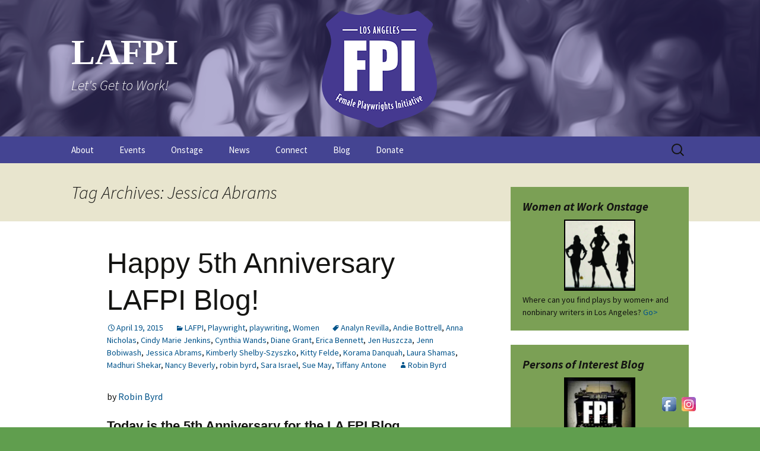

--- FILE ---
content_type: text/html; charset=UTF-8
request_url: https://lafpi.com/tag/jessica-abrams/
body_size: 23241
content:
<!DOCTYPE html>
<html lang="en-US">
<head>
	<meta charset="UTF-8">
	<meta name="viewport" content="width=device-width, initial-scale=1.0">
	<title>Jessica Abrams | LAFPI</title>
	<link rel="profile" href="https://gmpg.org/xfn/11">
	<link rel="pingback" href="https://lafpi.com/xmlrpc.php">
	<meta name='robots' content='max-image-preview:large' />
	<style>img:is([sizes="auto" i], [sizes^="auto," i]) { contain-intrinsic-size: 3000px 1500px }</style>
	<link rel='dns-prefetch' href='//secure.gravatar.com' />
<link rel='dns-prefetch' href='//stats.wp.com' />
<link rel='dns-prefetch' href='//fonts.googleapis.com' />
<link rel='dns-prefetch' href='//v0.wordpress.com' />
<link rel='dns-prefetch' href='//widgets.wp.com' />
<link rel='dns-prefetch' href='//s0.wp.com' />
<link rel='dns-prefetch' href='//0.gravatar.com' />
<link rel='dns-prefetch' href='//1.gravatar.com' />
<link rel='dns-prefetch' href='//2.gravatar.com' />
<link rel='preconnect' href='//i0.wp.com' />
<link rel="alternate" type="application/rss+xml" title="LAFPI &raquo; Feed" href="https://lafpi.com/feed/" />
<link rel="alternate" type="application/rss+xml" title="LAFPI &raquo; Comments Feed" href="https://lafpi.com/comments/feed/" />
<link rel="alternate" type="application/rss+xml" title="LAFPI &raquo; Jessica Abrams Tag Feed" href="https://lafpi.com/tag/jessica-abrams/feed/" />
<script>
window._wpemojiSettings = {"baseUrl":"https:\/\/s.w.org\/images\/core\/emoji\/16.0.1\/72x72\/","ext":".png","svgUrl":"https:\/\/s.w.org\/images\/core\/emoji\/16.0.1\/svg\/","svgExt":".svg","source":{"concatemoji":"https:\/\/lafpi.com\/wp-includes\/js\/wp-emoji-release.min.js?ver=6.8.3"}};
/*! This file is auto-generated */
!function(s,n){var o,i,e;function c(e){try{var t={supportTests:e,timestamp:(new Date).valueOf()};sessionStorage.setItem(o,JSON.stringify(t))}catch(e){}}function p(e,t,n){e.clearRect(0,0,e.canvas.width,e.canvas.height),e.fillText(t,0,0);var t=new Uint32Array(e.getImageData(0,0,e.canvas.width,e.canvas.height).data),a=(e.clearRect(0,0,e.canvas.width,e.canvas.height),e.fillText(n,0,0),new Uint32Array(e.getImageData(0,0,e.canvas.width,e.canvas.height).data));return t.every(function(e,t){return e===a[t]})}function u(e,t){e.clearRect(0,0,e.canvas.width,e.canvas.height),e.fillText(t,0,0);for(var n=e.getImageData(16,16,1,1),a=0;a<n.data.length;a++)if(0!==n.data[a])return!1;return!0}function f(e,t,n,a){switch(t){case"flag":return n(e,"\ud83c\udff3\ufe0f\u200d\u26a7\ufe0f","\ud83c\udff3\ufe0f\u200b\u26a7\ufe0f")?!1:!n(e,"\ud83c\udde8\ud83c\uddf6","\ud83c\udde8\u200b\ud83c\uddf6")&&!n(e,"\ud83c\udff4\udb40\udc67\udb40\udc62\udb40\udc65\udb40\udc6e\udb40\udc67\udb40\udc7f","\ud83c\udff4\u200b\udb40\udc67\u200b\udb40\udc62\u200b\udb40\udc65\u200b\udb40\udc6e\u200b\udb40\udc67\u200b\udb40\udc7f");case"emoji":return!a(e,"\ud83e\udedf")}return!1}function g(e,t,n,a){var r="undefined"!=typeof WorkerGlobalScope&&self instanceof WorkerGlobalScope?new OffscreenCanvas(300,150):s.createElement("canvas"),o=r.getContext("2d",{willReadFrequently:!0}),i=(o.textBaseline="top",o.font="600 32px Arial",{});return e.forEach(function(e){i[e]=t(o,e,n,a)}),i}function t(e){var t=s.createElement("script");t.src=e,t.defer=!0,s.head.appendChild(t)}"undefined"!=typeof Promise&&(o="wpEmojiSettingsSupports",i=["flag","emoji"],n.supports={everything:!0,everythingExceptFlag:!0},e=new Promise(function(e){s.addEventListener("DOMContentLoaded",e,{once:!0})}),new Promise(function(t){var n=function(){try{var e=JSON.parse(sessionStorage.getItem(o));if("object"==typeof e&&"number"==typeof e.timestamp&&(new Date).valueOf()<e.timestamp+604800&&"object"==typeof e.supportTests)return e.supportTests}catch(e){}return null}();if(!n){if("undefined"!=typeof Worker&&"undefined"!=typeof OffscreenCanvas&&"undefined"!=typeof URL&&URL.createObjectURL&&"undefined"!=typeof Blob)try{var e="postMessage("+g.toString()+"("+[JSON.stringify(i),f.toString(),p.toString(),u.toString()].join(",")+"));",a=new Blob([e],{type:"text/javascript"}),r=new Worker(URL.createObjectURL(a),{name:"wpTestEmojiSupports"});return void(r.onmessage=function(e){c(n=e.data),r.terminate(),t(n)})}catch(e){}c(n=g(i,f,p,u))}t(n)}).then(function(e){for(var t in e)n.supports[t]=e[t],n.supports.everything=n.supports.everything&&n.supports[t],"flag"!==t&&(n.supports.everythingExceptFlag=n.supports.everythingExceptFlag&&n.supports[t]);n.supports.everythingExceptFlag=n.supports.everythingExceptFlag&&!n.supports.flag,n.DOMReady=!1,n.readyCallback=function(){n.DOMReady=!0}}).then(function(){return e}).then(function(){var e;n.supports.everything||(n.readyCallback(),(e=n.source||{}).concatemoji?t(e.concatemoji):e.wpemoji&&e.twemoji&&(t(e.twemoji),t(e.wpemoji)))}))}((window,document),window._wpemojiSettings);
</script>
<style id='wp-emoji-styles-inline-css'>

	img.wp-smiley, img.emoji {
		display: inline !important;
		border: none !important;
		box-shadow: none !important;
		height: 1em !important;
		width: 1em !important;
		margin: 0 0.07em !important;
		vertical-align: -0.1em !important;
		background: none !important;
		padding: 0 !important;
	}
</style>
<link rel='stylesheet' id='wp-block-library-css' href='https://lafpi.com/wp-includes/css/dist/block-library/style.min.css?ver=6.8.3' media='all' />
<style id='wp-block-library-theme-inline-css'>
.wp-block-audio :where(figcaption){color:#555;font-size:13px;text-align:center}.is-dark-theme .wp-block-audio :where(figcaption){color:#ffffffa6}.wp-block-audio{margin:0 0 1em}.wp-block-code{border:1px solid #ccc;border-radius:4px;font-family:Menlo,Consolas,monaco,monospace;padding:.8em 1em}.wp-block-embed :where(figcaption){color:#555;font-size:13px;text-align:center}.is-dark-theme .wp-block-embed :where(figcaption){color:#ffffffa6}.wp-block-embed{margin:0 0 1em}.blocks-gallery-caption{color:#555;font-size:13px;text-align:center}.is-dark-theme .blocks-gallery-caption{color:#ffffffa6}:root :where(.wp-block-image figcaption){color:#555;font-size:13px;text-align:center}.is-dark-theme :root :where(.wp-block-image figcaption){color:#ffffffa6}.wp-block-image{margin:0 0 1em}.wp-block-pullquote{border-bottom:4px solid;border-top:4px solid;color:currentColor;margin-bottom:1.75em}.wp-block-pullquote cite,.wp-block-pullquote footer,.wp-block-pullquote__citation{color:currentColor;font-size:.8125em;font-style:normal;text-transform:uppercase}.wp-block-quote{border-left:.25em solid;margin:0 0 1.75em;padding-left:1em}.wp-block-quote cite,.wp-block-quote footer{color:currentColor;font-size:.8125em;font-style:normal;position:relative}.wp-block-quote:where(.has-text-align-right){border-left:none;border-right:.25em solid;padding-left:0;padding-right:1em}.wp-block-quote:where(.has-text-align-center){border:none;padding-left:0}.wp-block-quote.is-large,.wp-block-quote.is-style-large,.wp-block-quote:where(.is-style-plain){border:none}.wp-block-search .wp-block-search__label{font-weight:700}.wp-block-search__button{border:1px solid #ccc;padding:.375em .625em}:where(.wp-block-group.has-background){padding:1.25em 2.375em}.wp-block-separator.has-css-opacity{opacity:.4}.wp-block-separator{border:none;border-bottom:2px solid;margin-left:auto;margin-right:auto}.wp-block-separator.has-alpha-channel-opacity{opacity:1}.wp-block-separator:not(.is-style-wide):not(.is-style-dots){width:100px}.wp-block-separator.has-background:not(.is-style-dots){border-bottom:none;height:1px}.wp-block-separator.has-background:not(.is-style-wide):not(.is-style-dots){height:2px}.wp-block-table{margin:0 0 1em}.wp-block-table td,.wp-block-table th{word-break:normal}.wp-block-table :where(figcaption){color:#555;font-size:13px;text-align:center}.is-dark-theme .wp-block-table :where(figcaption){color:#ffffffa6}.wp-block-video :where(figcaption){color:#555;font-size:13px;text-align:center}.is-dark-theme .wp-block-video :where(figcaption){color:#ffffffa6}.wp-block-video{margin:0 0 1em}:root :where(.wp-block-template-part.has-background){margin-bottom:0;margin-top:0;padding:1.25em 2.375em}
</style>
<style id='classic-theme-styles-inline-css'>
/*! This file is auto-generated */
.wp-block-button__link{color:#fff;background-color:#32373c;border-radius:9999px;box-shadow:none;text-decoration:none;padding:calc(.667em + 2px) calc(1.333em + 2px);font-size:1.125em}.wp-block-file__button{background:#32373c;color:#fff;text-decoration:none}
</style>
<link rel='stylesheet' id='mediaelement-css' href='https://lafpi.com/wp-includes/js/mediaelement/mediaelementplayer-legacy.min.css?ver=4.2.17' media='all' />
<link rel='stylesheet' id='wp-mediaelement-css' href='https://lafpi.com/wp-includes/js/mediaelement/wp-mediaelement.min.css?ver=6.8.3' media='all' />
<style id='jetpack-sharing-buttons-style-inline-css'>
.jetpack-sharing-buttons__services-list{display:flex;flex-direction:row;flex-wrap:wrap;gap:0;list-style-type:none;margin:5px;padding:0}.jetpack-sharing-buttons__services-list.has-small-icon-size{font-size:12px}.jetpack-sharing-buttons__services-list.has-normal-icon-size{font-size:16px}.jetpack-sharing-buttons__services-list.has-large-icon-size{font-size:24px}.jetpack-sharing-buttons__services-list.has-huge-icon-size{font-size:36px}@media print{.jetpack-sharing-buttons__services-list{display:none!important}}.editor-styles-wrapper .wp-block-jetpack-sharing-buttons{gap:0;padding-inline-start:0}ul.jetpack-sharing-buttons__services-list.has-background{padding:1.25em 2.375em}
</style>
<style id='global-styles-inline-css'>
:root{--wp--preset--aspect-ratio--square: 1;--wp--preset--aspect-ratio--4-3: 4/3;--wp--preset--aspect-ratio--3-4: 3/4;--wp--preset--aspect-ratio--3-2: 3/2;--wp--preset--aspect-ratio--2-3: 2/3;--wp--preset--aspect-ratio--16-9: 16/9;--wp--preset--aspect-ratio--9-16: 9/16;--wp--preset--color--black: #000000;--wp--preset--color--cyan-bluish-gray: #abb8c3;--wp--preset--color--white: #fff;--wp--preset--color--pale-pink: #f78da7;--wp--preset--color--vivid-red: #cf2e2e;--wp--preset--color--luminous-vivid-orange: #ff6900;--wp--preset--color--luminous-vivid-amber: #fcb900;--wp--preset--color--light-green-cyan: #7bdcb5;--wp--preset--color--vivid-green-cyan: #00d084;--wp--preset--color--pale-cyan-blue: #8ed1fc;--wp--preset--color--vivid-cyan-blue: #0693e3;--wp--preset--color--vivid-purple: #9b51e0;--wp--preset--color--dark-gray: #141412;--wp--preset--color--red: #bc360a;--wp--preset--color--medium-orange: #db572f;--wp--preset--color--light-orange: #ea9629;--wp--preset--color--yellow: #fbca3c;--wp--preset--color--dark-brown: #220e10;--wp--preset--color--medium-brown: #722d19;--wp--preset--color--light-brown: #eadaa6;--wp--preset--color--beige: #e8e5ce;--wp--preset--color--off-white: #f7f5e7;--wp--preset--gradient--vivid-cyan-blue-to-vivid-purple: linear-gradient(135deg,rgba(6,147,227,1) 0%,rgb(155,81,224) 100%);--wp--preset--gradient--light-green-cyan-to-vivid-green-cyan: linear-gradient(135deg,rgb(122,220,180) 0%,rgb(0,208,130) 100%);--wp--preset--gradient--luminous-vivid-amber-to-luminous-vivid-orange: linear-gradient(135deg,rgba(252,185,0,1) 0%,rgba(255,105,0,1) 100%);--wp--preset--gradient--luminous-vivid-orange-to-vivid-red: linear-gradient(135deg,rgba(255,105,0,1) 0%,rgb(207,46,46) 100%);--wp--preset--gradient--very-light-gray-to-cyan-bluish-gray: linear-gradient(135deg,rgb(238,238,238) 0%,rgb(169,184,195) 100%);--wp--preset--gradient--cool-to-warm-spectrum: linear-gradient(135deg,rgb(74,234,220) 0%,rgb(151,120,209) 20%,rgb(207,42,186) 40%,rgb(238,44,130) 60%,rgb(251,105,98) 80%,rgb(254,248,76) 100%);--wp--preset--gradient--blush-light-purple: linear-gradient(135deg,rgb(255,206,236) 0%,rgb(152,150,240) 100%);--wp--preset--gradient--blush-bordeaux: linear-gradient(135deg,rgb(254,205,165) 0%,rgb(254,45,45) 50%,rgb(107,0,62) 100%);--wp--preset--gradient--luminous-dusk: linear-gradient(135deg,rgb(255,203,112) 0%,rgb(199,81,192) 50%,rgb(65,88,208) 100%);--wp--preset--gradient--pale-ocean: linear-gradient(135deg,rgb(255,245,203) 0%,rgb(182,227,212) 50%,rgb(51,167,181) 100%);--wp--preset--gradient--electric-grass: linear-gradient(135deg,rgb(202,248,128) 0%,rgb(113,206,126) 100%);--wp--preset--gradient--midnight: linear-gradient(135deg,rgb(2,3,129) 0%,rgb(40,116,252) 100%);--wp--preset--gradient--autumn-brown: linear-gradient(135deg, rgba(226,45,15,1) 0%, rgba(158,25,13,1) 100%);--wp--preset--gradient--sunset-yellow: linear-gradient(135deg, rgba(233,139,41,1) 0%, rgba(238,179,95,1) 100%);--wp--preset--gradient--light-sky: linear-gradient(135deg,rgba(228,228,228,1.0) 0%,rgba(208,225,252,1.0) 100%);--wp--preset--gradient--dark-sky: linear-gradient(135deg,rgba(0,0,0,1.0) 0%,rgba(56,61,69,1.0) 100%);--wp--preset--font-size--small: 13px;--wp--preset--font-size--medium: 20px;--wp--preset--font-size--large: 36px;--wp--preset--font-size--x-large: 42px;--wp--preset--spacing--20: 0.44rem;--wp--preset--spacing--30: 0.67rem;--wp--preset--spacing--40: 1rem;--wp--preset--spacing--50: 1.5rem;--wp--preset--spacing--60: 2.25rem;--wp--preset--spacing--70: 3.38rem;--wp--preset--spacing--80: 5.06rem;--wp--preset--shadow--natural: 6px 6px 9px rgba(0, 0, 0, 0.2);--wp--preset--shadow--deep: 12px 12px 50px rgba(0, 0, 0, 0.4);--wp--preset--shadow--sharp: 6px 6px 0px rgba(0, 0, 0, 0.2);--wp--preset--shadow--outlined: 6px 6px 0px -3px rgba(255, 255, 255, 1), 6px 6px rgba(0, 0, 0, 1);--wp--preset--shadow--crisp: 6px 6px 0px rgba(0, 0, 0, 1);}:where(.is-layout-flex){gap: 0.5em;}:where(.is-layout-grid){gap: 0.5em;}body .is-layout-flex{display: flex;}.is-layout-flex{flex-wrap: wrap;align-items: center;}.is-layout-flex > :is(*, div){margin: 0;}body .is-layout-grid{display: grid;}.is-layout-grid > :is(*, div){margin: 0;}:where(.wp-block-columns.is-layout-flex){gap: 2em;}:where(.wp-block-columns.is-layout-grid){gap: 2em;}:where(.wp-block-post-template.is-layout-flex){gap: 1.25em;}:where(.wp-block-post-template.is-layout-grid){gap: 1.25em;}.has-black-color{color: var(--wp--preset--color--black) !important;}.has-cyan-bluish-gray-color{color: var(--wp--preset--color--cyan-bluish-gray) !important;}.has-white-color{color: var(--wp--preset--color--white) !important;}.has-pale-pink-color{color: var(--wp--preset--color--pale-pink) !important;}.has-vivid-red-color{color: var(--wp--preset--color--vivid-red) !important;}.has-luminous-vivid-orange-color{color: var(--wp--preset--color--luminous-vivid-orange) !important;}.has-luminous-vivid-amber-color{color: var(--wp--preset--color--luminous-vivid-amber) !important;}.has-light-green-cyan-color{color: var(--wp--preset--color--light-green-cyan) !important;}.has-vivid-green-cyan-color{color: var(--wp--preset--color--vivid-green-cyan) !important;}.has-pale-cyan-blue-color{color: var(--wp--preset--color--pale-cyan-blue) !important;}.has-vivid-cyan-blue-color{color: var(--wp--preset--color--vivid-cyan-blue) !important;}.has-vivid-purple-color{color: var(--wp--preset--color--vivid-purple) !important;}.has-black-background-color{background-color: var(--wp--preset--color--black) !important;}.has-cyan-bluish-gray-background-color{background-color: var(--wp--preset--color--cyan-bluish-gray) !important;}.has-white-background-color{background-color: var(--wp--preset--color--white) !important;}.has-pale-pink-background-color{background-color: var(--wp--preset--color--pale-pink) !important;}.has-vivid-red-background-color{background-color: var(--wp--preset--color--vivid-red) !important;}.has-luminous-vivid-orange-background-color{background-color: var(--wp--preset--color--luminous-vivid-orange) !important;}.has-luminous-vivid-amber-background-color{background-color: var(--wp--preset--color--luminous-vivid-amber) !important;}.has-light-green-cyan-background-color{background-color: var(--wp--preset--color--light-green-cyan) !important;}.has-vivid-green-cyan-background-color{background-color: var(--wp--preset--color--vivid-green-cyan) !important;}.has-pale-cyan-blue-background-color{background-color: var(--wp--preset--color--pale-cyan-blue) !important;}.has-vivid-cyan-blue-background-color{background-color: var(--wp--preset--color--vivid-cyan-blue) !important;}.has-vivid-purple-background-color{background-color: var(--wp--preset--color--vivid-purple) !important;}.has-black-border-color{border-color: var(--wp--preset--color--black) !important;}.has-cyan-bluish-gray-border-color{border-color: var(--wp--preset--color--cyan-bluish-gray) !important;}.has-white-border-color{border-color: var(--wp--preset--color--white) !important;}.has-pale-pink-border-color{border-color: var(--wp--preset--color--pale-pink) !important;}.has-vivid-red-border-color{border-color: var(--wp--preset--color--vivid-red) !important;}.has-luminous-vivid-orange-border-color{border-color: var(--wp--preset--color--luminous-vivid-orange) !important;}.has-luminous-vivid-amber-border-color{border-color: var(--wp--preset--color--luminous-vivid-amber) !important;}.has-light-green-cyan-border-color{border-color: var(--wp--preset--color--light-green-cyan) !important;}.has-vivid-green-cyan-border-color{border-color: var(--wp--preset--color--vivid-green-cyan) !important;}.has-pale-cyan-blue-border-color{border-color: var(--wp--preset--color--pale-cyan-blue) !important;}.has-vivid-cyan-blue-border-color{border-color: var(--wp--preset--color--vivid-cyan-blue) !important;}.has-vivid-purple-border-color{border-color: var(--wp--preset--color--vivid-purple) !important;}.has-vivid-cyan-blue-to-vivid-purple-gradient-background{background: var(--wp--preset--gradient--vivid-cyan-blue-to-vivid-purple) !important;}.has-light-green-cyan-to-vivid-green-cyan-gradient-background{background: var(--wp--preset--gradient--light-green-cyan-to-vivid-green-cyan) !important;}.has-luminous-vivid-amber-to-luminous-vivid-orange-gradient-background{background: var(--wp--preset--gradient--luminous-vivid-amber-to-luminous-vivid-orange) !important;}.has-luminous-vivid-orange-to-vivid-red-gradient-background{background: var(--wp--preset--gradient--luminous-vivid-orange-to-vivid-red) !important;}.has-very-light-gray-to-cyan-bluish-gray-gradient-background{background: var(--wp--preset--gradient--very-light-gray-to-cyan-bluish-gray) !important;}.has-cool-to-warm-spectrum-gradient-background{background: var(--wp--preset--gradient--cool-to-warm-spectrum) !important;}.has-blush-light-purple-gradient-background{background: var(--wp--preset--gradient--blush-light-purple) !important;}.has-blush-bordeaux-gradient-background{background: var(--wp--preset--gradient--blush-bordeaux) !important;}.has-luminous-dusk-gradient-background{background: var(--wp--preset--gradient--luminous-dusk) !important;}.has-pale-ocean-gradient-background{background: var(--wp--preset--gradient--pale-ocean) !important;}.has-electric-grass-gradient-background{background: var(--wp--preset--gradient--electric-grass) !important;}.has-midnight-gradient-background{background: var(--wp--preset--gradient--midnight) !important;}.has-small-font-size{font-size: var(--wp--preset--font-size--small) !important;}.has-medium-font-size{font-size: var(--wp--preset--font-size--medium) !important;}.has-large-font-size{font-size: var(--wp--preset--font-size--large) !important;}.has-x-large-font-size{font-size: var(--wp--preset--font-size--x-large) !important;}
:where(.wp-block-post-template.is-layout-flex){gap: 1.25em;}:where(.wp-block-post-template.is-layout-grid){gap: 1.25em;}
:where(.wp-block-columns.is-layout-flex){gap: 2em;}:where(.wp-block-columns.is-layout-grid){gap: 2em;}
:root :where(.wp-block-pullquote){font-size: 1.5em;line-height: 1.6;}
</style>
<link rel='stylesheet' id='contact-form-7-css' href='https://lafpi.com/wp-content/plugins/contact-form-7/includes/css/styles.css?ver=6.1.4' media='all' />
<link rel='stylesheet' id='acx_fsmi_styles-css' href='https://lafpi.com/wp-content/plugins/floating-social-media-icon/css/style.css?v=4.3.5&#038;ver=6.8.3' media='all' />
<link rel='stylesheet' id='wp-components-css' href='https://lafpi.com/wp-includes/css/dist/components/style.min.css?ver=6.8.3' media='all' />
<link rel='stylesheet' id='godaddy-styles-css' href='https://lafpi.com/wp-content/mu-plugins/vendor/wpex/godaddy-launch/includes/Dependencies/GoDaddy/Styles/build/latest.css?ver=2.0.2' media='all' />
<link rel='stylesheet' id='twentythirteen-fonts-css' href='https://lafpi.com/wp-content/themes/twentythirteen/fonts/source-sans-pro-plus-bitter.css?ver=20230328' media='all' />
<link rel='stylesheet' id='genericons-css' href='https://lafpi.com/wp-content/plugins/jetpack/_inc/genericons/genericons/genericons.css?ver=3.1' media='all' />
<link rel='stylesheet' id='twentythirteen-style-css' href='https://lafpi.com/wp-content/themes/twentythirteen/style.css?ver=20251202' media='all' />
<link rel='stylesheet' id='twentythirteen-block-style-css' href='https://lafpi.com/wp-content/themes/twentythirteen/css/blocks.css?ver=20240520' media='all' />
<link rel='stylesheet' id='jetpack_likes-css' href='https://lafpi.com/wp-content/plugins/jetpack/modules/likes/style.css?ver=15.4' media='all' />
<link rel='stylesheet' id='evcal_google_fonts-css' href='//fonts.googleapis.com/css?family=Oswald%3A400%2C300%7COpen+Sans%3A700%2C400%2C400i%7CRoboto%3A700%2C400&#038;ver=6.8.3' media='screen' />
<link rel='stylesheet' id='evcal_cal_default-css' href='//lafpi.com/wp-content/plugins/eventON/assets/css/eventon_styles.css?ver=2.6.8' media='all' />
<link rel='stylesheet' id='evo_font_icons-css' href='//lafpi.com/wp-content/plugins/eventON/assets/fonts/font-awesome.css?ver=2.6.8' media='all' />
<link rel='stylesheet' id='eventon_dynamic_styles-css' href='//lafpi.com/wp-content/plugins/eventON/assets/css/eventon_dynamic_styles.css?ver=6.8.3' media='all' />
<link rel='stylesheet' id='sharedaddy-css' href='https://lafpi.com/wp-content/plugins/jetpack/modules/sharedaddy/sharing.css?ver=15.4' media='all' />
<link rel='stylesheet' id='social-logos-css' href='https://lafpi.com/wp-content/plugins/jetpack/_inc/social-logos/social-logos.min.css?ver=15.4' media='all' />
<script src="https://lafpi.com/wp-includes/js/jquery/jquery.min.js?ver=3.7.1" id="jquery-core-js"></script>
<script src="https://lafpi.com/wp-includes/js/jquery/jquery-migrate.min.js?ver=3.4.1" id="jquery-migrate-js"></script>
<script src="https://lafpi.com/wp-content/themes/twentythirteen/js/functions.js?ver=20250727" id="twentythirteen-script-js" defer data-wp-strategy="defer"></script>
<link rel="https://api.w.org/" href="https://lafpi.com/wp-json/" /><link rel="alternate" title="JSON" type="application/json" href="https://lafpi.com/wp-json/wp/v2/tags/899" /><link rel="EditURI" type="application/rsd+xml" title="RSD" href="https://lafpi.com/xmlrpc.php?rsd" />
<meta name="generator" content="WordPress 6.8.3" />



<!-- Starting Styles For Social Media Icon From Acurax International www.acurax.com -->
<style type='text/css'>
#divBottomRight img 
{
width: 32px; 
}
</style>
<!-- Ending Styles For Social Media Icon From Acurax International www.acurax.com -->



	<style>img#wpstats{display:none}</style>
		

<!-- EventON Version -->
<meta name="generator" content="EventON 2.6.8" />

	<style type="text/css" id="twentythirteen-header-css">
		.site-header {
		background: url(https://lafpi.com/wp-content/uploads/2018/11/Gathering.png) no-repeat scroll top;
		background-size: 1600px auto;
	}
	@media (max-width: 767px) {
		.site-header {
			background-size: 768px auto;
		}
	}
	@media (max-width: 359px) {
		.site-header {
			background-size: 360px auto;
		}
	}
				.site-title,
		.site-description {
			color: #ffffff;
		}
		</style>
	
<!-- Jetpack Open Graph Tags -->
<meta property="og:type" content="website" />
<meta property="og:title" content="Jessica Abrams &#8211; LAFPI" />
<meta property="og:url" content="https://lafpi.com/tag/jessica-abrams/" />
<meta property="og:site_name" content="LAFPI" />
<meta property="og:image" content="https://i0.wp.com/lafpi.com/wp-content/uploads/2018/11/cropped-FPI_badgeV3-2.png?fit=978%2C978&#038;ssl=1" />
<meta property="og:image:width" content="978" />
<meta property="og:image:height" content="978" />
<meta property="og:image:alt" content="" />
<meta property="og:locale" content="en_US" />
<meta name="twitter:site" content="@theLAFPI" />

<!-- End Jetpack Open Graph Tags -->
<link rel="icon" href="https://i0.wp.com/lafpi.com/wp-content/uploads/2018/11/cropped-FPI_badgeV3-2.png?fit=32%2C32&#038;ssl=1" sizes="32x32" />
<link rel="icon" href="https://i0.wp.com/lafpi.com/wp-content/uploads/2018/11/cropped-FPI_badgeV3-2.png?fit=192%2C192&#038;ssl=1" sizes="192x192" />
<link rel="apple-touch-icon" href="https://i0.wp.com/lafpi.com/wp-content/uploads/2018/11/cropped-FPI_badgeV3-2.png?fit=180%2C180&#038;ssl=1" />
<meta name="msapplication-TileImage" content="https://i0.wp.com/lafpi.com/wp-content/uploads/2018/11/cropped-FPI_badgeV3-2.png?fit=270%2C270&#038;ssl=1" />
		<style id="wp-custom-css">
			a {
	color: #00538A;
}

a:hover {
	color: red;
}

a:visited {
	color: #00538A;
}

blockquote {
	border-radius: 3px;
  position: relative;
  font-style: italic;
	font-size: 12px;
  padding: 1rem 1.2rem;
  color: #4a4a4a;
  margin: 1rem auto 2rem;
  background: #E8E8E8;
}

body {
	background-color: #609E4E;
}

.comment-author .fn, .comment-author .url, .comment-reply-link, .comment-reply-login {
    color: #00538A;
    font-size: 14px;
    font-style: normal;
    font-weight: normal;
}

button, input[type="submit"], input[type="button"], input[type="reset"] {
    background: black;
    background: -webkit-linear-gradient(top, darkgray 0%, black 100%);
    background: linear-gradient(to bottom, darkgraygray 0%, black 100%);
	border-bottom-color: black;
}

.comment-respond {
	background-color: #979EE6;
}

.entry-content a {
	color: #00538A;
}

.entry-content blockquote {
	font-size: 16px;
}

.entry-content a:hover {
	color: #00538A;
}

.entry-content img.alignleft, .entry-content .wp-caption.alignleft {
    margin-left: 0px;
}

.entry-content img.alignright, .entry-content .wp-caption.alignright {
    margin-right: 0px;
}

.entry-meta a {
	color: #00538A;
}

h1, h2 {
	font-family: "Arial Narrow", sans-serif;
}

h3, h4, h5 {
	font-family: "Helvetica", "Arial", sans-serif;
}

.navbar {
	background-color: #444492;
}

.nav-menu .current_page_item > a, .nav-menu .current_page_ancestor > a, .nav-menu .current-menu-item > a, .nav-menu .current-menu-ancestor > a {
  color: white;
}

.nav-menu li a {
	color: white;
}

ul.nav-menu ul a:hover, .nav-menu ul ul a:hover, ul.nav-menu ul a:focus, .nav-menu ul ul a:focus {
    background-color: #7BA055;
}

@media (max-width: 643px) {
.toggled-on .nav-menu > li a:hover, .toggled-on .nav-menu > ul a:hover {
    background-color: #7BA055;
    color: #fff;
	}}

.site-header .site-title:hover {
	text-decoration: none;
}

.site-title {
	font-family: arial narrow;
}

.site-footer {
	background-color: #444492;
	color: white;
}

.widget {
	background-color: #7BA055;
}

.widget a {
	color: #00538A;
}

.widget a:hover {
	color: #00538A;
}

.widget .widget-title {
	font-weight: bold;
}

.wp-caption .wp-caption-text {
	font-size: 14px;
}		</style>
		</head>

<body class="archive tag tag-jessica-abrams tag-899 wp-embed-responsive wp-theme-twentythirteen sidebar">
		<div id="page" class="hfeed site">
		<a class="screen-reader-text skip-link" href="#content">
			Skip to content		</a>
		<header id="masthead" class="site-header">
						<a class="home-link" href="https://lafpi.com/" rel="home" >
									<h1 class="site-title">LAFPI</h1>
													<h2 class="site-description">Let&#039;s Get to Work!</h2>
							</a>

			<div id="navbar" class="navbar">
				<nav id="site-navigation" class="navigation main-navigation">
					<button class="menu-toggle">Menu</button>
					<div class="menu-main-menu-container"><ul id="primary-menu" class="nav-menu"><li id="menu-item-20656" class="menu-item menu-item-type-post_type menu-item-object-page menu-item-has-children menu-item-20656"><a href="https://lafpi.com/about/">About</a>
<ul class="sub-menu">
	<li id="menu-item-24055" class="menu-item menu-item-type-post_type menu-item-object-page menu-item-24055"><a href="https://lafpi.com/about/the-logo/">The Logo</a></li>
	<li id="menu-item-30053" class="menu-item menu-item-type-post_type menu-item-object-page menu-item-30053"><a href="https://lafpi.com/about/faqs/">FAQs</a></li>
</ul>
</li>
<li id="menu-item-20653" class="menu-item menu-item-type-post_type menu-item-object-page menu-item-20653"><a href="https://lafpi.com/events/">Events</a></li>
<li id="menu-item-24203" class="menu-item menu-item-type-post_type menu-item-object-page menu-item-has-children menu-item-24203"><a href="https://lafpi.com/about/women-at-work-onstage/">Onstage</a>
<ul class="sub-menu">
	<li id="menu-item-24205" class="menu-item menu-item-type-post_type menu-item-object-page menu-item-24205"><a href="https://lafpi.com/about/fpi-files/">The FPI Files</a></li>
	<li id="menu-item-24204" class="menu-item menu-item-type-post_type menu-item-object-page menu-item-24204"><a href="https://lafpi.com/about/podcast/">The Podcast</a></li>
</ul>
</li>
<li id="menu-item-20649" class="menu-item menu-item-type-post_type menu-item-object-page menu-item-has-children menu-item-20649"><a href="https://lafpi.com/news/">News</a>
<ul class="sub-menu">
	<li id="menu-item-20650" class="menu-item menu-item-type-post_type menu-item-object-page menu-item-20650"><a href="https://lafpi.com/the-study/">The Study</a></li>
</ul>
</li>
<li id="menu-item-20651" class="menu-item menu-item-type-post_type menu-item-object-page menu-item-has-children menu-item-20651"><a href="https://lafpi.com/contact-us/">Connect</a>
<ul class="sub-menu">
	<li id="menu-item-20657" class="menu-item menu-item-type-post_type menu-item-object-page menu-item-20657"><a href="https://lafpi.com/join/">Join the FPI</a></li>
	<li id="menu-item-20652" class="menu-item menu-item-type-post_type menu-item-object-page menu-item-20652"><a href="https://lafpi.com/resources/">Resources</a></li>
</ul>
</li>
<li id="menu-item-24206" class="menu-item menu-item-type-post_type menu-item-object-page current_page_parent menu-item-has-children menu-item-24206"><a href="https://lafpi.com/about/blog/">Blog</a>
<ul class="sub-menu">
	<li id="menu-item-22010" class="menu-item menu-item-type-post_type menu-item-object-page menu-item-22010"><a href="https://lafpi.com/fpi-profiles/">FPI Profiles</a></li>
</ul>
</li>
<li id="menu-item-22171" class="menu-item menu-item-type-post_type menu-item-object-page menu-item-22171"><a href="https://lafpi.com/donate/">Donate</a></li>
</ul></div>					<form role="search" method="get" class="search-form" action="https://lafpi.com/">
				<label>
					<span class="screen-reader-text">Search for:</span>
					<input type="search" class="search-field" placeholder="Search &hellip;" value="" name="s" />
				</label>
				<input type="submit" class="search-submit" value="Search" />
			</form>				</nav><!-- #site-navigation -->
			</div><!-- #navbar -->
		</header><!-- #masthead -->

		<div id="main" class="site-main">

	<div id="primary" class="content-area">
		<div id="content" class="site-content" role="main">

					<header class="archive-header">
				<h1 class="archive-title">
				Tag Archives: Jessica Abrams				</h1>

							</header><!-- .archive-header -->

							
<article id="post-15069" class="post-15069 post type-post status-publish format-standard hentry category-lafpi category-playwright category-playwriting category-women-2 tag-analyn-revilla tag-andie-bottrell tag-anna-nicholas tag-cindy-marie-jenkins tag-cynthia-wands tag-diane-grant tag-erica-bennett tag-jen-huszcza tag-jenn-bobiwash tag-jessica-abrams tag-kimberly-shelby-szyszko tag-kitty-felde tag-korama-danquah tag-laura-shamas tag-madhuri-shekar tag-nancy-beverly tag-robin-byrd tag-sara-israel tag-sue-may tag-tiffany-antone">
	<header class="entry-header">
		
				<h1 class="entry-title">
			<a href="https://lafpi.com/2015/04/happy-5th-anniversary-la-fpi-blog/" rel="bookmark">Happy 5th Anniversary LAFPI Blog!</a>
		</h1>
		
		<div class="entry-meta">
			<span class="date"><a href="https://lafpi.com/2015/04/happy-5th-anniversary-la-fpi-blog/" title="Permalink to Happy 5th Anniversary LAFPI Blog!" rel="bookmark"><time class="entry-date" datetime="2015-04-19T14:16:32-07:00">April 19, 2015</time></a></span><span class="categories-links"><a href="https://lafpi.com/category/lafpi/" rel="category tag">LAFPI</a>, <a href="https://lafpi.com/category/playwright/" rel="category tag">Playwright</a>, <a href="https://lafpi.com/category/playwriting/" rel="category tag">playwriting</a>, <a href="https://lafpi.com/category/women-2/" rel="category tag">Women</a></span><span class="tags-links"><a href="https://lafpi.com/tag/analyn-revilla/" rel="tag">Analyn Revilla</a>, <a href="https://lafpi.com/tag/andie-bottrell/" rel="tag">Andie Bottrell</a>, <a href="https://lafpi.com/tag/anna-nicholas/" rel="tag">Anna Nicholas</a>, <a href="https://lafpi.com/tag/cindy-marie-jenkins/" rel="tag">Cindy Marie Jenkins</a>, <a href="https://lafpi.com/tag/cynthia-wands/" rel="tag">Cynthia Wands</a>, <a href="https://lafpi.com/tag/diane-grant/" rel="tag">Diane Grant</a>, <a href="https://lafpi.com/tag/erica-bennett/" rel="tag">Erica Bennett</a>, <a href="https://lafpi.com/tag/jen-huszcza/" rel="tag">Jen Huszcza</a>, <a href="https://lafpi.com/tag/jenn-bobiwash/" rel="tag">Jenn Bobiwash</a>, <a href="https://lafpi.com/tag/jessica-abrams/" rel="tag">Jessica Abrams</a>, <a href="https://lafpi.com/tag/kimberly-shelby-szyszko/" rel="tag">Kimberly Shelby-Szyszko</a>, <a href="https://lafpi.com/tag/kitty-felde/" rel="tag">Kitty Felde</a>, <a href="https://lafpi.com/tag/korama-danquah/" rel="tag">Korama Danquah</a>, <a href="https://lafpi.com/tag/laura-shamas/" rel="tag">Laura Shamas</a>, <a href="https://lafpi.com/tag/madhuri-shekar/" rel="tag">Madhuri Shekar</a>, <a href="https://lafpi.com/tag/nancy-beverly/" rel="tag">Nancy Beverly</a>, <a href="https://lafpi.com/tag/robin-byrd/" rel="tag">robin byrd</a>, <a href="https://lafpi.com/tag/sara-israel/" rel="tag">Sara Israel</a>, <a href="https://lafpi.com/tag/sue-may/" rel="tag">Sue May</a>, <a href="https://lafpi.com/tag/tiffany-antone/" rel="tag">Tiffany Antone</a></span><span class="author vcard"><a class="url fn n" href="https://lafpi.com/author/ladybyrd/" title="View all posts by Robin Byrd" rel="author">Robin Byrd</a></span>					</div><!-- .entry-meta -->
	</header><!-- .entry-header -->

		<div class="entry-content">
		<p>by <a title="Person of Interest Profile-LA FPI" href="https://lafpi.com/about/blog/profiles/#robin" target="_blank">Robin Byrd</a></p>
<h3>Today is the 5th Anniversary for the LA FPI Blog.</h3>
<p>My excitement over the diverse voices that frequent this blog never wanes.  Pick a few bloggers and read their articles.  Tell me what you think.</p>
<ol id="yui_3_16_0_1_1429459708328_20810" start="1" type="1">
<li id="yui_3_16_0_1_1429459708328_20853" class="yiv2100252487MsoNormal"><span id="yui_3_16_0_1_1429459708328_20852"><a title="Blogs by Jessica Abrams" href="https://lafpi.com/author/jessilou/" target="_blank">Jessica Abrams</a> (past blogger)</span></li>
<li class="yiv2100252487MsoNormal"><a title="Blogs by Tiffany Antone" href="https://lafpi.com/author/tiffanyantone/" target="_blank"><span id="yui_3_16_0_1_1429459708328_20852">Tiffany Antone</span></a></li>
<li id="yui_3_16_0_1_1429459708328_20850" class="yiv2100252487MsoNormal"><a title="Blogs by Erica Bennett" href="https://lafpi.com/author/ehbennett/" target="_blank"><span id="yui_3_16_0_1_1429459708328_20849">Erica Bennett</span></a></li>
<li id="yui_3_16_0_1_1429459708328_20827" class="yiv2100252487MsoNormal"><span id="yui_3_16_0_1_1429459708328_20847"><a title="Blogs by Nancy Beverly" href="https://lafpi.com/author/nancybeverly/" target="_blank">Nancy Beverly</a> (past blogger)</span></li>
<li class="yiv2100252487MsoNormal"><a title="Blogs by Jennifer Bobiwash" href="https://lafpi.com/author/jbobiwash/" target="_blank"><span id="yui_3_16_0_1_1429459708328_20847">Jenn Bobiwash</span></a></li>
<li id="yui_3_16_0_1_1429459708328_20825" class="yiv2100252487MsoNormal"><a title="Blogs by Andie Bottrell" href="https://lafpi.com/author/andiebottrell/" target="_blank"><span id="yui_3_16_0_1_1429459708328_20845">Andie Bottrell</span></a></li>
<li id="yui_3_16_0_1_1429459708328_20823" class="yiv2100252487MsoNormal"><a title="Blogs by Robin Byrd" href="https://lafpi.com/author/ladybyrd/" target="_blank"><span id="yui_3_16_0_1_1429459708328_20843">Robin Byrd</span></a></li>
<li id="yui_3_16_0_1_1429459708328_20821" class="yiv2100252487MsoNormal"><a title="Blogs by Korama Danquah" href="https://lafpi.com/author/korama-danquah/" target="_blank"><span id="yui_3_16_0_1_1429459708328_20841">Korama Danquah</span></a></li>
<li id="yui_3_16_0_1_1429459708328_20829" class="yiv2100252487MsoNormal"><a title="Blogs by Kitty Felde" href="https://lafpi.com/author/kfelde/" target="_blank"><span id="yui_3_16_0_1_1429459708328_20839">Kitty Felde</span></a></li>
<li id="yui_3_16_0_1_1429459708328_20831" class="yiv2100252487MsoNormal"><a title="Blogs by Diane Grant" href="https://lafpi.com/author/dianegrant/" target="_blank">Diane Grant</a></li>
<li id="yui_3_16_0_1_1429459708328_20819" class="yiv2100252487MsoNormal"><a title="Blogs by Jen Huszcza" href="https://lafpi.com/author/jen-huszcza/" target="_blank">Jen Huszcza</a> (past blogger)</li>
<li class="yiv2100252487MsoNormal"><a title="Blogs by Sara Israel" href="https://lafpi.com/author/sara-israel/" target="_blank">Sara Israel</a> (past blogger)</li>
<li class="yiv2100252487MsoNormal"><a title="Blogs by Cindy Marie Jenkins" href="https://lafpi.com/author/cindymariejenkins/" target="_blank">Cindy Marie Jenkins</a> (past blogger)</li>
<li class="yiv2100252487MsoNormal"><a title="Blogs by Sue May" href="https://lafpi.com/author/suemay/" target="_blank">Sue May</a> (video blogger)</li>
<li id="yui_3_16_0_1_1429459708328_20817" class="yiv2100252487MsoNormal"><a title="Anna Nicholas" href="https://lafpi.com/author/annanicholas/" target="_blank">Anna Nicholas</a> (guest series blogger)</li>
<li class="yiv2100252487MsoNormal"><a title="Blogs by Analyn Revilla" href="https://lafpi.com/author/analynrevilla/" target="_blank">Analyn Revilla</a></li>
<li id="yui_3_16_0_1_1429459708328_20815" class="yiv2100252487MsoNormal"><a title="Blogs by Laura Shamas" href="https://lafpi.com/author/lauraashamas/" target="_blank">Laura Shamas</a></li>
<li class="yiv2100252487MsoNormal"><a title="Blogs by Madhuri Shekar" href="https://lafpi.com/author/madhurishekar/" target="_blank">Madhuri Shekar</a></li>
<li id="yui_3_16_0_1_1429459708328_20813" class="yiv2100252487MsoNormal"><a title="Blogs by Kimberly Shelby-Szyszko" href="https://lafpi.com/author/kimberly/" target="_blank"><span id="yui_3_16_0_1_1429459708328_20833">Kimberly Shelby-Szyszko</span></a></li>
<li id="yui_3_16_0_1_1429459708328_20809" class="yiv2100252487MsoNormal"><a title="Blogs by Cynthia Wands" href="https://lafpi.com/author/ravenchild/" target="_blank"><span id="yui_3_16_0_1_1429459708328_20837" class="yiv2100252487MsoNormal">Cynthia Wands</span></a></li>
</ol>
<h3> <a href="https://i0.wp.com/lafpi.com/wp-content/uploads/2010/04/LAFPI-Blog-3.jpg?ssl=1"><img data-recalc-dims="1" fetchpriority="high" decoding="async" data-attachment-id="2033" data-permalink="https://lafpi.com/2010/04/persons-of-interest/lafpi-blog-3/" data-orig-file="https://i0.wp.com/lafpi.com/wp-content/uploads/2010/04/LAFPI-Blog-3.jpg?fit=720%2C718&amp;ssl=1" data-orig-size="720,718" data-comments-opened="1" data-image-meta="{&quot;aperture&quot;:&quot;4&quot;,&quot;credit&quot;:&quot;&quot;,&quot;camera&quot;:&quot;NIKON D200&quot;,&quot;caption&quot;:&quot;&quot;,&quot;created_timestamp&quot;:&quot;1268214122&quot;,&quot;copyright&quot;:&quot;&quot;,&quot;focal_length&quot;:&quot;18&quot;,&quot;iso&quot;:&quot;100&quot;,&quot;shutter_speed&quot;:&quot;0.016666666666667&quot;,&quot;title&quot;:&quot;&quot;}" data-image-title="LAFPI Blog 3" data-image-description="" data-image-caption="" data-medium-file="https://i0.wp.com/lafpi.com/wp-content/uploads/2010/04/LAFPI-Blog-3.jpg?fit=300%2C299&amp;ssl=1" data-large-file="https://i0.wp.com/lafpi.com/wp-content/uploads/2010/04/LAFPI-Blog-3.jpg?fit=604%2C602&amp;ssl=1" class="aligncenter wp-image-2033" src="https://i0.wp.com/lafpi.com/wp-content/uploads/2010/04/LAFPI-Blog-3.jpg?resize=520%2C519&#038;ssl=1" alt="LAFPI Blog 3" width="520" height="519" srcset="https://i0.wp.com/lafpi.com/wp-content/uploads/2010/04/LAFPI-Blog-3.jpg?resize=300%2C299&amp;ssl=1 300w, https://i0.wp.com/lafpi.com/wp-content/uploads/2010/04/LAFPI-Blog-3.jpg?resize=150%2C150&amp;ssl=1 150w, https://i0.wp.com/lafpi.com/wp-content/uploads/2010/04/LAFPI-Blog-3.jpg?w=720&amp;ssl=1 720w" sizes="(max-width: 520px) 100vw, 520px" /></a></h3>
<p>&nbsp;</p>
<p>&nbsp;</p>
<div class="sharedaddy sd-sharing-enabled"><div class="robots-nocontent sd-block sd-social sd-social-icon sd-sharing"><h3 class="sd-title">Ready to share?</h3><div class="sd-content"><ul><li class="share-facebook"><a rel="nofollow noopener noreferrer"
				data-shared="sharing-facebook-15069"
				class="share-facebook sd-button share-icon no-text"
				href="https://lafpi.com/2015/04/happy-5th-anniversary-la-fpi-blog/?share=facebook"
				target="_blank"
				aria-labelledby="sharing-facebook-15069"
				>
				<span id="sharing-facebook-15069" hidden>Click to share on Facebook (Opens in new window)</span>
				<span>Facebook</span>
			</a></li><li class="share-email"><a rel="nofollow noopener noreferrer"
				data-shared="sharing-email-15069"
				class="share-email sd-button share-icon no-text"
				href="mailto:?subject=%5BShared%20Post%5D%20Happy%205th%20Anniversary%20LAFPI%20Blog%21&#038;body=https%3A%2F%2Flafpi.com%2F2015%2F04%2Fhappy-5th-anniversary-la-fpi-blog%2F&#038;share=email"
				target="_blank"
				aria-labelledby="sharing-email-15069"
				data-email-share-error-title="Do you have email set up?" data-email-share-error-text="If you&#039;re having problems sharing via email, you might not have email set up for your browser. You may need to create a new email yourself." data-email-share-nonce="c14464feac" data-email-share-track-url="https://lafpi.com/2015/04/happy-5th-anniversary-la-fpi-blog/?share=email">
				<span id="sharing-email-15069" hidden>Click to email a link to a friend (Opens in new window)</span>
				<span>Email</span>
			</a></li><li class="share-end"></li></ul></div></div></div><div class='sharedaddy sd-block sd-like jetpack-likes-widget-wrapper jetpack-likes-widget-unloaded' id='like-post-wrapper-26851846-15069-696f9577e58ed' data-src='https://widgets.wp.com/likes/?ver=15.4#blog_id=26851846&amp;post_id=15069&amp;origin=lafpi.com&amp;obj_id=26851846-15069-696f9577e58ed' data-name='like-post-frame-26851846-15069-696f9577e58ed' data-title='Like or Reblog'><h3 class="sd-title">Like this:</h3><div class='likes-widget-placeholder post-likes-widget-placeholder' style='height: 55px;'><span class='button'><span>Like</span></span> <span class="loading">Loading...</span></div><span class='sd-text-color'></span><a class='sd-link-color'></a></div>	</div><!-- .entry-content -->
	
	<footer class="entry-meta">
					<div class="comments-link">
				<a href="https://lafpi.com/2015/04/happy-5th-anniversary-la-fpi-blog/#respond"><span class="leave-reply">Leave a comment</span></a>			</div><!-- .comments-link -->
		
			</footer><!-- .entry-meta -->
</article><!-- #post -->
							
<article id="post-12464" class="post-12464 post type-post status-publish format-standard hentry category-lafpi tag-analyn-revilla tag-andie-bottrell tag-blog-anniversary tag-cindy-marie-jenkins tag-cynthia-wands tag-diane-grant tag-erica-bennett tag-jen-huszcza tag-jennie-webb tag-jessica-abrams tag-kitty-felde tag-laura-shamas tag-lisa-kron tag-nancy-beverly tag-robin-byrd tag-sara-israel tag-tiffany-antone">
	<header class="entry-header">
		
				<h1 class="entry-title">
			<a href="https://lafpi.com/2014/04/the-la-fpi-blog-celebrates-4-year-anniversary/" rel="bookmark">The LAFPI Blog Celebrates 4-Year Anniversary!</a>
		</h1>
		
		<div class="entry-meta">
			<span class="date"><a href="https://lafpi.com/2014/04/the-la-fpi-blog-celebrates-4-year-anniversary/" title="Permalink to The LAFPI Blog Celebrates 4-Year Anniversary!" rel="bookmark"><time class="entry-date" datetime="2014-04-19T14:53:04-07:00">April 19, 2014</time></a></span><span class="categories-links"><a href="https://lafpi.com/category/lafpi/" rel="category tag">LAFPI</a></span><span class="tags-links"><a href="https://lafpi.com/tag/analyn-revilla/" rel="tag">Analyn Revilla</a>, <a href="https://lafpi.com/tag/andie-bottrell/" rel="tag">Andie Bottrell</a>, <a href="https://lafpi.com/tag/blog-anniversary/" rel="tag">Blog Anniversary</a>, <a href="https://lafpi.com/tag/cindy-marie-jenkins/" rel="tag">Cindy Marie Jenkins</a>, <a href="https://lafpi.com/tag/cynthia-wands/" rel="tag">Cynthia Wands</a>, <a href="https://lafpi.com/tag/diane-grant/" rel="tag">Diane Grant</a>, <a href="https://lafpi.com/tag/erica-bennett/" rel="tag">Erica Bennett</a>, <a href="https://lafpi.com/tag/jen-huszcza/" rel="tag">Jen Huszcza</a>, <a href="https://lafpi.com/tag/jennie-webb/" rel="tag">Jennie Webb</a>, <a href="https://lafpi.com/tag/jessica-abrams/" rel="tag">Jessica Abrams</a>, <a href="https://lafpi.com/tag/kitty-felde/" rel="tag">Kitty Felde</a>, <a href="https://lafpi.com/tag/laura-shamas/" rel="tag">Laura Shamas</a>, <a href="https://lafpi.com/tag/lisa-kron/" rel="tag">Lisa Kron</a>, <a href="https://lafpi.com/tag/nancy-beverly/" rel="tag">Nancy Beverly</a>, <a href="https://lafpi.com/tag/robin-byrd/" rel="tag">robin byrd</a>, <a href="https://lafpi.com/tag/sara-israel/" rel="tag">Sara Israel</a>, <a href="https://lafpi.com/tag/tiffany-antone/" rel="tag">Tiffany Antone</a></span><span class="author vcard"><a class="url fn n" href="https://lafpi.com/author/ladybyrd/" title="View all posts by Robin Byrd" rel="author">Robin Byrd</a></span>					</div><!-- .entry-meta -->
	</header><!-- .entry-header -->

		<div class="entry-content">
		<h4><span style="color: #000080;">Happy Anniversary to the LA FPI Person of Interest Blog!  Today we celebrate four years of blogging.</span></h4>
<p>by <a href="https://lafpi.com/about/blog/profiles/#robin">Robin Byrd</a></p>
<p>I have enjoyed our diverse group of voices.  I have enjoyed the moments when after reading these ladies or watching a video or <a title="Films by Sue May" href="https://lafpi.com/author/suemay/" target="_blank">film</a>, I break out into laughter or tears &#8211; those moments when I am found&#8230;.  There is nothing like being in a funk and have someone write &#8220;<a title="Oink! Oink! by Eric Bennett" href="https://lafpi.com/2014/03/oink-oink/" target="_blank">Oink! Oink</a>!&#8221; or having to leave my desk to shake myself after reading &#8220;<a title="When Playwrights Get Old by Jen Huszcza" href="https://lafpi.com/2013/01/when-playwrights-get-old/" target="_blank">When Playwrights Get Old</a>&#8221; which came about after &#8220;<a title="Too old? by Kitty Felde" href="https://lafpi.com/2012/12/too-old/" target="_blank">Too old?</a>&#8221; left me numb and very contemplative.  When I look in the mirror, I see me and have to remind myself that the first set of students at the university where I work my day job have graduated and are in their thirties now.  The few that have stayed on in employment shock me when I run into them yet when I look in the mirror I don&#8217;t see age &#8212; I see me.  One wonders if after all the &#8220;<a title="Taking Stock by Laura Shamas" href="https://lafpi.com/2012/06/taking-stock/" target="_blank">Taking Stock</a>&#8221; we do if <a title="A Change Is Gonna Come sung by Sam Cooke" href="http://www.youtube.com/watch?v=gbO2_077ixs" target="_blank">a change is gonna come</a> &#8211; ever &#8211; but we keep hoping and pushing and fighting for that &#8220;<a title="Stillness by Analyn Revilla" href="https://lafpi.com/2013/09/stillness/" target="_blank">Stillness</a>&#8221; that drives us.</p>
<p>&#8220;<a title="Drive, She Said by Nancy Beverly" href="https://lafpi.com/2010/04/drive-she-said/" target="_blank">Drive, She Said</a>&#8220;.</p>
<p>How much more drive does it take for a woman to succeed than a man?  Can it even be measured?   Who cares?  Trying to keep myself moving.  No time to research how a man does it unless it helps me.</p>
<p>Writers are always &#8220;<a title="On a new path... by Cynthia Wands" href="https://lafpi.com/2012/09/on-a-new-path/" target="_blank">On a new path</a>&#8230;&#8221; to stay motivated and to be able to encourage oneself to do one&#8217;s art which is supposed to lead to &#8220;<a title="When you hear your words in someone else's mouth... by Cynthia Wands" href="https://lafpi.com/2011/08/when-you-hear-your-words-in-someone-elses-mouth/" target="_blank">When you hear your words in someone else&#8217;s mouth&#8230;</a>&#8221;  You hope.  One hopes.</p>
<p>The goal is to be a working artist.  By that I mean, you don&#8217;t have to have a day job to pay the rent, pay for submission fees, or afford you food while you write.  Living in near poverty to be an artist should be against the law especially because that same art could end up being a national treasure; the following terms are not interchangeable:  &#8220;<a title="Working Artist - Donating Artist - Surviving Artist by Tiffany Antone" href="https://lafpi.com/2013/11/working-artist-donating-artist-surviving-artist/" target="_blank">Working Artist &#8211; Donating Artist &#8211; Surviving Artist</a>&#8220;.</p>
<p>&nbsp;</p>
<blockquote><p><span style="color: #000080;">Zora Neale Hurston author of  <em>Their Eyes Were Watching God</em> died in poverty; her work was rescued from a fire after her death (Florida had a habit of burning the belongings of the dead).  Zora Neale Hurston&#8217;s life work is a national treasure&#8230;</span></p></blockquote>
<p>&nbsp;</p>
<p>There should be no limitations or rules on where or in what form a writer creates story as there are no rules to who can be &#8220;<a title="The Happiest Person in America, a film by Sara Israel" href="http://www.thehappiestpersoninamerica.com/#!trailer/ckbf" target="_blank">The Happiest Person in America</a>&#8221; or one of the happiest people &#8211; let us do our art and we are there&#8230;   Gender does not dictate what shared work will change the world in some way &#8212; &#8220;<a title="And The Female Playwright at the Tonys was... by Diane Grant" href="https://lafpi.com/2011/06/and-the-playwright-at-the-tonys-was/" target="_blank">And The Female Play at the Tonys was&#8230;</a>&#8221; and it should not dictate who has access to the stage, the screen or the bookshelf.  Great stories all start the say way &#8212; with words and the &#8220;<a title="Voice... by Robin Byrd" href="https://lafpi.com/2010/04/voice/" target="_blank">Voice&#8230;</a>&#8221; of the writer.  All are needed, each soprano, alto, tenor and bass&#8230;   There should not have to be &#8220;<a title="The Bechdel Test for the Stage by Cindy Marie Jenkins" href="https://lafpi.com/2012/06/the-bechdel-test-for-the-stage/" target="_blank">The Bechdel Test for the Stage</a>&#8220;; there should not have to be a Bechdel test at all &#8211; why can&#8217;t all stories worth telling be treated equal?  Why can&#8217;t the journey be easier?  Why can&#8217;t handling &#8220;<a title="Our Expectations, Our Fears by Andie Bottrell" href="https://lafpi.com/2013/11/our-expectations-our-fears/" target="_blank">Our Expectations, Our Fears</a>&#8221;  as artists be easier?  Perhaps even this tug-of-war on gender parity fits into the &#8220;<a title="Everything Is A Creative Act by Jessica Abrams" href="https://lafpi.com/2014/04/everything-is-a-creative-act/" target="_blank">Everything Is A Creative Act</a>&#8221; category; it is, after all, fodder.</p>
<p>I especially like what Pulitzer Prize Finalist playwright <a title="Lisa Kron Pulitzer Prize Finalist" href="http://www.pulitzer.org/citation/2014-Drama" target="_blank">Lisa Kron</a> said at the last Dramatists Guild Conference &#8220;Having Our Say: Our History, Our Future&#8221; about what she does when something rubs her the wrong way &#8220;I&#8217;m going to write a play about this&#8221; &#8212; <a title="The Veri**on Play by Lisa Kron" href="http://www.npr.org/2012/03/30/149693192/customer-service-nightmares-now-onstage" target="_blank">The Veri**on Play</a> is what resulted.</p>
<p>&nbsp;</p>
<p>Just wondering, do you have any favorite LA FPI blog articles?</p>
<p>&nbsp;</p>
<blockquote><p><span style="color: #000080;"><strong>Bloggers Past and Present:</strong></span></p>
<p><span style="color: #000080;">Jessica Abrams, Tiffany Antone, Erica Bennett, Nancy Beverly, Andie Bottrell, Robin Byrd, Kitty Felde, Diane Grant, Jen Huszcza, Sara Israel, Cindy Marie Jenkins, Sue May, Analyn Revilla, Cynthia Wands and special input by Laura Shamas and <a title="Conversation with Laura and Jennie" href="https://lafpi.com/about/blog/special-blog-edition/" target="_blank"><span style="color: #000080;">Jennie Webb</span></a>.</span></p></blockquote>
<p>&nbsp;</p>
<div class="sharedaddy sd-sharing-enabled"><div class="robots-nocontent sd-block sd-social sd-social-icon sd-sharing"><h3 class="sd-title">Ready to share?</h3><div class="sd-content"><ul><li class="share-facebook"><a rel="nofollow noopener noreferrer"
				data-shared="sharing-facebook-12464"
				class="share-facebook sd-button share-icon no-text"
				href="https://lafpi.com/2014/04/the-la-fpi-blog-celebrates-4-year-anniversary/?share=facebook"
				target="_blank"
				aria-labelledby="sharing-facebook-12464"
				>
				<span id="sharing-facebook-12464" hidden>Click to share on Facebook (Opens in new window)</span>
				<span>Facebook</span>
			</a></li><li class="share-email"><a rel="nofollow noopener noreferrer"
				data-shared="sharing-email-12464"
				class="share-email sd-button share-icon no-text"
				href="mailto:?subject=%5BShared%20Post%5D%20The%20LAFPI%20Blog%20Celebrates%204-Year%20Anniversary%21&#038;body=https%3A%2F%2Flafpi.com%2F2014%2F04%2Fthe-la-fpi-blog-celebrates-4-year-anniversary%2F&#038;share=email"
				target="_blank"
				aria-labelledby="sharing-email-12464"
				data-email-share-error-title="Do you have email set up?" data-email-share-error-text="If you&#039;re having problems sharing via email, you might not have email set up for your browser. You may need to create a new email yourself." data-email-share-nonce="063b6f8dad" data-email-share-track-url="https://lafpi.com/2014/04/the-la-fpi-blog-celebrates-4-year-anniversary/?share=email">
				<span id="sharing-email-12464" hidden>Click to email a link to a friend (Opens in new window)</span>
				<span>Email</span>
			</a></li><li class="share-end"></li></ul></div></div></div><div class='sharedaddy sd-block sd-like jetpack-likes-widget-wrapper jetpack-likes-widget-unloaded' id='like-post-wrapper-26851846-12464-696f9577e7059' data-src='https://widgets.wp.com/likes/?ver=15.4#blog_id=26851846&amp;post_id=12464&amp;origin=lafpi.com&amp;obj_id=26851846-12464-696f9577e7059' data-name='like-post-frame-26851846-12464-696f9577e7059' data-title='Like or Reblog'><h3 class="sd-title">Like this:</h3><div class='likes-widget-placeholder post-likes-widget-placeholder' style='height: 55px;'><span class='button'><span>Like</span></span> <span class="loading">Loading...</span></div><span class='sd-text-color'></span><a class='sd-link-color'></a></div>	</div><!-- .entry-content -->
	
	<footer class="entry-meta">
					<div class="comments-link">
				<a href="https://lafpi.com/2014/04/the-la-fpi-blog-celebrates-4-year-anniversary/#comments">View all 6 comments</a>			</div><!-- .comments-link -->
		
			</footer><!-- .entry-meta -->
</article><!-- #post -->
							
<article id="post-8941" class="post-8941 post type-post status-publish format-standard hentry category-interview category-lafpi category-playwright tag-jessica-abrams tag-lafpi-blogger">
	<header class="entry-header">
		
				<h1 class="entry-title">
			<a href="https://lafpi.com/2013/04/interview-with-playwright-jessica-abrams/" rel="bookmark">Interview with Playwright Jessica Abrams</a>
		</h1>
		
		<div class="entry-meta">
			<span class="date"><a href="https://lafpi.com/2013/04/interview-with-playwright-jessica-abrams/" title="Permalink to Interview with Playwright Jessica Abrams" rel="bookmark"><time class="entry-date" datetime="2013-04-15T01:31:28-07:00">April 15, 2013</time></a></span><span class="categories-links"><a href="https://lafpi.com/category/interview/" rel="category tag">Interview</a>, <a href="https://lafpi.com/category/lafpi/" rel="category tag">LAFPI</a>, <a href="https://lafpi.com/category/playwright/" rel="category tag">Playwright</a></span><span class="tags-links"><a href="https://lafpi.com/tag/jessica-abrams/" rel="tag">Jessica Abrams</a>, <a href="https://lafpi.com/tag/lafpi-blogger/" rel="tag">LAFPI Blogger</a></span><span class="author vcard"><a class="url fn n" href="https://lafpi.com/author/ladybyrd/" title="View all posts by Robin Byrd" rel="author">Robin Byrd</a></span>					</div><!-- .entry-meta -->
	</header><!-- .entry-header -->

		<div class="entry-content">
		<h2><b><i>Jessica Abrams interrogation:  </i></b></h2>
<figure id="attachment_6484" aria-describedby="caption-attachment-6484" style="width: 240px" class="wp-caption alignright"><a href="https://i0.wp.com/lafpi.com/wp-content/uploads/2012/03/MG_52711.jpg?ssl=1"><img data-recalc-dims="1" decoding="async" data-attachment-id="6484" data-permalink="https://lafpi.com/about/blog/profiles/guest-bloggers/_mg_5271-2/" data-orig-file="https://i0.wp.com/lafpi.com/wp-content/uploads/2012/03/MG_52711.jpg?fit=1200%2C1500&amp;ssl=1" data-orig-size="1200,1500" data-comments-opened="1" data-image-meta="{&quot;aperture&quot;:&quot;5.6&quot;,&quot;credit&quot;:&quot;&quot;,&quot;camera&quot;:&quot;Canon EOS 5D Mark II&quot;,&quot;caption&quot;:&quot;&quot;,&quot;created_timestamp&quot;:&quot;1321809783&quot;,&quot;copyright&quot;:&quot;&quot;,&quot;focal_length&quot;:&quot;85&quot;,&quot;iso&quot;:&quot;1600&quot;,&quot;shutter_speed&quot;:&quot;0.0125&quot;,&quot;title&quot;:&quot;&quot;}" data-image-title="_MG_5271" data-image-description="" data-image-caption="&lt;p&gt;Jessica Abrams&lt;/p&gt;
" data-medium-file="https://i0.wp.com/lafpi.com/wp-content/uploads/2012/03/MG_52711.jpg?fit=240%2C300&amp;ssl=1" data-large-file="https://i0.wp.com/lafpi.com/wp-content/uploads/2012/03/MG_52711.jpg?fit=604%2C755&amp;ssl=1" class="size-medium wp-image-6484  " alt="Jessica Abrams" src="https://i0.wp.com/lafpi.com/wp-content/uploads/2012/03/MG_52711.jpg?resize=240%2C300&#038;ssl=1" width="240" height="300" srcset="https://i0.wp.com/lafpi.com/wp-content/uploads/2012/03/MG_52711.jpg?resize=240%2C300&amp;ssl=1 240w, https://i0.wp.com/lafpi.com/wp-content/uploads/2012/03/MG_52711.jpg?resize=819%2C1024&amp;ssl=1 819w, https://i0.wp.com/lafpi.com/wp-content/uploads/2012/03/MG_52711.jpg?w=1200&amp;ssl=1 1200w" sizes="(max-width: 240px) 100vw, 240px" /></a><figcaption id="caption-attachment-6484" class="wp-caption-text">LA FPI Blogger Jessica Abrams started out as a guest blogger during the Los Angeles Fringe Festival in 2012. We&#8217;re glad she stayed with us to add to the many voices here on the blog.</figcaption></figure>
<p><b><i>1.  How did you become a playwright?  What brought you to theater? </i></b>I was a dancer after college, but after finding myself in Italy with a sketchy Vegas-type show, I decided the time had come to hang up my dancing shoes&#8230; and write about the experience. It led me to screenplays, and some TV, but the heartbreak of not seeing my work produced made me write plays. And in a way, I came home because theatre was where I came from&#8230; <b><i></i></b></p>
<p><b><i>2.  What is your favorite play of yours?  Why?</i></b> My play Easter in Tel Aviv is my favorite play because it represents where I am as a playwright now.  It&#8217;s also an example of a story being born from a very specific &#8212; and slightly messy&#8211; situation that, one day, revealed itself to me as a play.</p>
<p><b><i>3.  What is your favorite production of one of your plays?  Why?</i></b> I haven&#8217;t had that many&#8230; but I&#8217;ll say this: every time a group of actors come together and speak my words, something new and magical is revealed.</p>
<p><b><i>4.  Who is your favorite playwright?  Why?</i></b> It&#8217;s so tough to say&#8230; Tennessee Williams is at or close to the top.  He gave us such iconic characters, who spoke such a colloquial language expressing desires that, even then, weren&#8217;t often readily expressed.  he gave them the right to be profane, to be base, to be real.</p>
<p><b><i>5.  How has your writing changed over the years?</i></b> I&#8217;d like to think it gets closer to expressing that core question I have at the center of who I am, the one that prompted me to write in the first place &#8212; not necessarily answering it, just asking it.</p>
<p><b><i>6.  What type of plays do you write?  (Dramas, Comedies, Plays with Music, Musicals, Experimental, Avant-garde …)  What draws you to it?</i></b> I write &#8212; or aim to write &#8212; comedic stories with a dramatic arc.  I try &#8212; emphasis on try &#8212; to walk that line between comedy and drama&#8230; to find funny moments in slightly tragic situations, moments that don&#8217;t call for laughs, but for recognition &#8212; &#8220;oh, shit, I do that too&#8221; &#8212; the deep belly laughs that we know means  a nerve has been touched.</p>
<p><b><i>7.  Do you write any other literary forms?  How does this affect/enhance your playwriting?</i></b> I write personal essays and TV stuff.  I find playwriting to be much more free, and often feel restricted for instance when writing for the screen &#8212; that &#8216;get in, get out&#8217; idea always hampers me.</p>
<p><strong><em>8.  Why did you become a blogger for LA FPI?</em> </strong>I LOVE this community.  I&#8217;m so grateful for it.  To be able to commune in this way, to share stories and touch a nerve with other playwrights &#8212; it&#8217;s a thing of beauty.  I also love  the freedom of blogging, but also having deadlines.</p>
<p><b><i>9. Who do you consider an influence where your writing is concerned? And, why? </i></b>So many people &#8212; mostly my creative network and the way it inspires me.  other female playwrights who are just doing the work, every day.  I am humbled and inspired by them.</p>
<p><b><i>10. When did you find your voice as a writer?  Are you still searching for it?</i></b> I thought I found it in my first play.  Then, writing the second, I found it again.  I continue to &#8220;find&#8221; it, because even if it&#8217;s in me, it&#8217;s also lodged somewhere in the story, in its tone, in how its characters are feeling and acting&#8230; so it&#8217;s constant process of discovery.</p>
<p><b><i>11. Do you have a writing regiment?  Can you discuss your process?</i></b> It&#8217;s not a good one lately.  I haven&#8217;t written a play in a while.  Right now I&#8217;m working on a spec screenplay and a spec TV pilot and I tend to get work done in spurts, mostly after 3 PM because I feel like crap in the morning, usually.  I have a lot of guilt around my willy nilly schedule of late &#8212; is that obvious?</p>
<p><b><i>12. How do you decide what to write?</i></b> It comes to me &#8212; characters, situations&#8230;</p>
<p><b><i>13. How important is craft to you?</i></b> You know&#8230; yes and no.</p>
<p><b><i>14. What other areas of theater do you participant in?</i></b> I&#8217;m an actress, which I came to fairly late in life, but which really rounds me out as a storyteller.</p>
<p><b><i>15. How do you feel about the theater community in Los Angeles?  </i></b>I think it&#8217;s vast, and that makes me so happy, knowing there&#8217;s so much creativity happening in a city dedicated to that &#8216;other&#8217; storytelling mode.  That said, I wish it had more pride and confidence in itself.  I wish it would solidify as just that: a theatre community, rather than let its voice be in the hands of the &#8216;establishment&#8217; &#8212; CTG, etc.  Some of the best theatre I&#8217;ve seen here was in a small theatre, often 49-seat house.  Those artists need to be supported, in terms of audience, monies and award recognition.</p>
<p><b><i>16. How do you battle the negative voice?  (insecurity, second guessing)</i></b> I meditate, say mantras, prayers, and novenas.  I also keep in touch with fellow creative souls who understand that voice and battle it themselves.  I used to have a daily calll with a fellow actress, just to bolster each other.  I need to do that again.</p>
<p><b><i>17. Do you have a theme that you come back to a lot in your work?</i></b> Yes &#8212; the theme of self-discovery.  identity.</p>
<p><b><i>18. What are you working on now?  </i></b>I&#8217;m working on a screenplay and a TV pilot and I need to get back to writing plays ASAP.</p>
<p>&nbsp;</p>
<blockquote><p>For other blog articles by Jessica Abrams you can go to <a href="https://lafpi.com/author/jessilou/">https://lafpi.com/author/jessilou/</a>.  Her very first blog post is titled <a href="https://lafpi.com/2012/06/the-women-of-tu-na-house-at-the-hollywood-fringe/" target="_blank">THE WOMEN OF TU-NA HOUSE at The Hollywood Fringe</a>  dated 2012/06/17.</p>
<h4>Jessica&#8217;s Bio</h4>
<p>Jessica Abrams’ play The Laughing Cow had its world premiere this past April at the Meta Theatre on Melrose and received Pick of the Week by LA Weekly. Her short play, Melissa, is currently part of New American Theatre’s Short Play Festival in Los Angeles. The First To Know (the full-length play of which Melissa is a part) was read in the MaD Play Reading Series last Spring, and her solo piece If I Look This Good, Why Do I Feel Like Sh*t? was read at the ExAngeles Writers Collective’s A Month of Sundays Reading Series this past October. Her television writing credits include The Profiler for NBC and Watch Over Me for Fox/MyNetworkTV. She was a guest artist at the Kennedy Center Playwriting Intensive in 2010 and is a co-founder of the New Leaf Endeavors Theatre Company. She attended Barnard College of Columbia University in Manhattan.</p></blockquote>
<div class="sharedaddy sd-sharing-enabled"><div class="robots-nocontent sd-block sd-social sd-social-icon sd-sharing"><h3 class="sd-title">Ready to share?</h3><div class="sd-content"><ul><li class="share-facebook"><a rel="nofollow noopener noreferrer"
				data-shared="sharing-facebook-8941"
				class="share-facebook sd-button share-icon no-text"
				href="https://lafpi.com/2013/04/interview-with-playwright-jessica-abrams/?share=facebook"
				target="_blank"
				aria-labelledby="sharing-facebook-8941"
				>
				<span id="sharing-facebook-8941" hidden>Click to share on Facebook (Opens in new window)</span>
				<span>Facebook</span>
			</a></li><li class="share-email"><a rel="nofollow noopener noreferrer"
				data-shared="sharing-email-8941"
				class="share-email sd-button share-icon no-text"
				href="mailto:?subject=%5BShared%20Post%5D%20Interview%20with%20Playwright%20Jessica%20Abrams&#038;body=https%3A%2F%2Flafpi.com%2F2013%2F04%2Finterview-with-playwright-jessica-abrams%2F&#038;share=email"
				target="_blank"
				aria-labelledby="sharing-email-8941"
				data-email-share-error-title="Do you have email set up?" data-email-share-error-text="If you&#039;re having problems sharing via email, you might not have email set up for your browser. You may need to create a new email yourself." data-email-share-nonce="18abb59558" data-email-share-track-url="https://lafpi.com/2013/04/interview-with-playwright-jessica-abrams/?share=email">
				<span id="sharing-email-8941" hidden>Click to email a link to a friend (Opens in new window)</span>
				<span>Email</span>
			</a></li><li class="share-end"></li></ul></div></div></div><div class='sharedaddy sd-block sd-like jetpack-likes-widget-wrapper jetpack-likes-widget-unloaded' id='like-post-wrapper-26851846-8941-696f9577e8a72' data-src='https://widgets.wp.com/likes/?ver=15.4#blog_id=26851846&amp;post_id=8941&amp;origin=lafpi.com&amp;obj_id=26851846-8941-696f9577e8a72' data-name='like-post-frame-26851846-8941-696f9577e8a72' data-title='Like or Reblog'><h3 class="sd-title">Like this:</h3><div class='likes-widget-placeholder post-likes-widget-placeholder' style='height: 55px;'><span class='button'><span>Like</span></span> <span class="loading">Loading...</span></div><span class='sd-text-color'></span><a class='sd-link-color'></a></div>	</div><!-- .entry-content -->
	
	<footer class="entry-meta">
					<div class="comments-link">
				<a href="https://lafpi.com/2013/04/interview-with-playwright-jessica-abrams/#respond"><span class="leave-reply">Leave a comment</span></a>			</div><!-- .comments-link -->
		
			</footer><!-- .entry-meta -->
</article><!-- #post -->
			
			
		
		</div><!-- #content -->
	</div><!-- #primary -->

	<div id="tertiary" class="sidebar-container" role="complementary">
		<div class="sidebar-inner">
			<div class="widget-area">
				<aside id="custom_html-4" class="widget_text widget widget_custom_html"><h3 class="widget-title">Women at Work Onstage</h3><div class="textwidget custom-html-widget"><a href="https://lafpi.com/about/women-at-work-onstage/"><img data-recalc-dims="1" class="wp-image-5934 aligncenter" style="border: 2px solid black;" title="WAWO" src="https://i0.wp.com/lafpi.com/wp-content/uploads/2010/07/WAWO.jpg?resize=120%2C120&#038;ssl=1" alt="" width="120" height="120" /></a>Where can you find plays by women+ and nonbinary writers in Los Angeles? <a href="https://lafpi.com/about/women-at-work-onstage/">Go&gt;</a></div></aside><aside id="custom_html-5" class="widget_text widget widget_custom_html"><h3 class="widget-title">Persons of Interest Blog</h3><div class="textwidget custom-html-widget"><a href="https://lafpi.com/about/blog/"><img data-recalc-dims="1" class="aligncenter size-medium wp-image-2033" style="border: 1px solid black;" title="LAFPI Blog 3" src="https://i0.wp.com/lafpi.com/wp-content/uploads/2010/04/LAFPI-Blog-3.jpg?resize=120%2C120&#038;ssl=1" alt="" width="120" height="120" /></a>Our  Persons of Interest go on the record. <a href="https://lafpi.com/about/blog/">Visit the blog&gt;</a> </div></aside><aside id="custom_html-3" class="widget_text widget widget_custom_html"><h3 class="widget-title">Take #GenderEquity Action!</h3><div class="textwidget custom-html-widget"><a href="https://fundraising.fracturedatlas.org/los-angeles-female-playwrights-initiative/general_support"><img data-recalc-dims="1" alt="Donate now at Fractured Atlas!" src="https://i0.wp.com/fundraising.fracturedatlas.org/images/fundraiser-share-buttons/share-button--light--alpha.png?w=604&#038;ssl=1" /></a></div></aside><aside id="custom_html-7" class="widget_text widget widget_custom_html"><h3 class="widget-title">The FPI Files</h3><div class="textwidget custom-html-widget"><a href="https://lafpi.com/about/fpi-files/"><img data-recalc-dims="1" class="wp-image-5934 aligncenter" style="border: 2px solid black;" title="Files" src="https://i0.wp.com/lafpi.com/wp-content/uploads/2010/04/Files.jpg?resize=115%2C115&#038;ssl=1" alt="" width="115" height="115" /></a>Who are the FPI-friendly theatermakers? <a href="https://lafpi.com/about/fpi-files/">Take note&gt;</a></div></aside><aside id="custom_html-8" class="widget_text widget widget_custom_html"><h3 class="widget-title">The Logo</h3><div class="textwidget custom-html-widget"><em><a href="https://lafpi.com/about/the-logo/" target="_blank"><img data-recalc-dims="1" class="size-full wp-image-1368 aligncenter" style="border: 2px solid black;" title="get-badge" src="https://i0.wp.com/lafpi.com/wp-content/uploads/2010/04/get-badge.jpg?resize=125%2C140&#038;ssl=1" alt="" width="125" height="140" /></a></em>Help us send a unified message! <a href="https://lafpi.com/about/the-logo/">Get the Logo&gt;</a></div></aside><aside id="custom_html-14" class="widget_text widget widget_custom_html"><h3 class="widget-title">Proud Affiliate Member</h3><div class="textwidget custom-html-widget"><a href="http://womenartsmediacoalition.org" target="_blank"><img data-recalc-dims="1" class="aligncenter" width="130" height="130" style="border: 2px solid black;" src="https://i0.wp.com/lafpi.com/wp-content/uploads/2010/07/final-wam-logo-large.jpg?resize=130%2C130&#038;ssl=1" alt="Women in the Arts & Media Coalition"></a> 
</div></aside><aside id="custom_html-11" class="widget_text widget widget_custom_html"><h3 class="widget-title">LAFPI Thanks to</h3><div class="textwidget custom-html-widget"><a href="http://www.womenarts.org/"  target="_blank"><img data-recalc-dims="1" class="aligncenter" style="border: 2px solid black;" alt="" width="142" height="60" title="WomenArts" src="https://i0.wp.com/lafpi.com/wp-content/uploads/2010/03/womenarts.gif?resize=142%2C60&#038;ssl=1"></a> 
<a href="http://www.facebook.com/pages/Samuel-French-Theatre-Film-Bookshop/65214110338"  target="_blank"><img data-recalc-dims="1" class="aligncenter" style="size-medium wp-image-7818" src="https://i0.wp.com/lafpi.com/wp-content/uploads/2010/03/SF-Hollywood-Wordmark.png?resize=250%2C55&#038;ssl=1" alt="" width="250" height="55"></a></div></aside><aside id="custom_html-17" class="widget_text widget widget_custom_html"><h3 class="widget-title">Playwrights! Step up &#038; add to this open-source list…</h3><div class="textwidget custom-html-widget"><a href="https://docs.google.com/spreadsheet/ccc?key=0AjYbQiCRTFnBdFJPZ04yOG9wbXJTVVI4aWdwRFJ2RXc&usp=drive_web#gid=0" target="_blank"><img data-recalc-dims="1" src="https://i0.wp.com/lafpi.com/wp-content/uploads/2014/04/weexist2.png?resize=135%2C135&#038;ssl=1" img class="aligncenter" width="135" height="135" border="0" alt="WE EXIST (Female and/or Trans* Playwrights)"/></a></div></aside>			</div><!-- .widget-area -->
		</div><!-- .sidebar-inner -->
	</div><!-- #tertiary -->

		</div><!-- #main -->
		<footer id="colophon" class="site-footer">
			
			<div class="site-info">
												<a href="https://wordpress.org/" class="imprint">
					Proudly powered by WordPress				</a>
			</div><!-- .site-info -->
		</footer><!-- #colophon -->
	</div><!-- #page -->

	<script type="speculationrules">
{"prefetch":[{"source":"document","where":{"and":[{"href_matches":"\/*"},{"not":{"href_matches":["\/wp-*.php","\/wp-admin\/*","\/wp-content\/uploads\/*","\/wp-content\/*","\/wp-content\/plugins\/*","\/wp-content\/themes\/twentythirteen\/*","\/*\\?(.+)"]}},{"not":{"selector_matches":"a[rel~=\"nofollow\"]"}},{"not":{"selector_matches":".no-prefetch, .no-prefetch a"}}]},"eagerness":"conservative"}]}
</script>
		<script type="text/javascript">
		/*<![CDATA[*/
		var gmapstyles = 'default';
		/* ]]> */
		</script>		
				<div id="jp-carousel-loading-overlay">
			<div id="jp-carousel-loading-wrapper">
				<span id="jp-carousel-library-loading">&nbsp;</span>
			</div>
		</div>
		<div class="jp-carousel-overlay" style="display: none;">

		<div class="jp-carousel-container">
			<!-- The Carousel Swiper -->
			<div
				class="jp-carousel-wrap swiper jp-carousel-swiper-container jp-carousel-transitions"
				itemscope
				itemtype="https://schema.org/ImageGallery">
				<div class="jp-carousel swiper-wrapper"></div>
				<div class="jp-swiper-button-prev swiper-button-prev">
					<svg width="25" height="24" viewBox="0 0 25 24" fill="none" xmlns="http://www.w3.org/2000/svg">
						<mask id="maskPrev" mask-type="alpha" maskUnits="userSpaceOnUse" x="8" y="6" width="9" height="12">
							<path d="M16.2072 16.59L11.6496 12L16.2072 7.41L14.8041 6L8.8335 12L14.8041 18L16.2072 16.59Z" fill="white"/>
						</mask>
						<g mask="url(#maskPrev)">
							<rect x="0.579102" width="23.8823" height="24" fill="#FFFFFF"/>
						</g>
					</svg>
				</div>
				<div class="jp-swiper-button-next swiper-button-next">
					<svg width="25" height="24" viewBox="0 0 25 24" fill="none" xmlns="http://www.w3.org/2000/svg">
						<mask id="maskNext" mask-type="alpha" maskUnits="userSpaceOnUse" x="8" y="6" width="8" height="12">
							<path d="M8.59814 16.59L13.1557 12L8.59814 7.41L10.0012 6L15.9718 12L10.0012 18L8.59814 16.59Z" fill="white"/>
						</mask>
						<g mask="url(#maskNext)">
							<rect x="0.34375" width="23.8822" height="24" fill="#FFFFFF"/>
						</g>
					</svg>
				</div>
			</div>
			<!-- The main close buton -->
			<div class="jp-carousel-close-hint">
				<svg width="25" height="24" viewBox="0 0 25 24" fill="none" xmlns="http://www.w3.org/2000/svg">
					<mask id="maskClose" mask-type="alpha" maskUnits="userSpaceOnUse" x="5" y="5" width="15" height="14">
						<path d="M19.3166 6.41L17.9135 5L12.3509 10.59L6.78834 5L5.38525 6.41L10.9478 12L5.38525 17.59L6.78834 19L12.3509 13.41L17.9135 19L19.3166 17.59L13.754 12L19.3166 6.41Z" fill="white"/>
					</mask>
					<g mask="url(#maskClose)">
						<rect x="0.409668" width="23.8823" height="24" fill="#FFFFFF"/>
					</g>
				</svg>
			</div>
			<!-- Image info, comments and meta -->
			<div class="jp-carousel-info">
				<div class="jp-carousel-info-footer">
					<div class="jp-carousel-pagination-container">
						<div class="jp-swiper-pagination swiper-pagination"></div>
						<div class="jp-carousel-pagination"></div>
					</div>
					<div class="jp-carousel-photo-title-container">
						<h2 class="jp-carousel-photo-caption"></h2>
					</div>
					<div class="jp-carousel-photo-icons-container">
						<a href="#" class="jp-carousel-icon-btn jp-carousel-icon-info" aria-label="Toggle photo metadata visibility">
							<span class="jp-carousel-icon">
								<svg width="25" height="24" viewBox="0 0 25 24" fill="none" xmlns="http://www.w3.org/2000/svg">
									<mask id="maskInfo" mask-type="alpha" maskUnits="userSpaceOnUse" x="2" y="2" width="21" height="20">
										<path fill-rule="evenodd" clip-rule="evenodd" d="M12.7537 2C7.26076 2 2.80273 6.48 2.80273 12C2.80273 17.52 7.26076 22 12.7537 22C18.2466 22 22.7046 17.52 22.7046 12C22.7046 6.48 18.2466 2 12.7537 2ZM11.7586 7V9H13.7488V7H11.7586ZM11.7586 11V17H13.7488V11H11.7586ZM4.79292 12C4.79292 16.41 8.36531 20 12.7537 20C17.142 20 20.7144 16.41 20.7144 12C20.7144 7.59 17.142 4 12.7537 4C8.36531 4 4.79292 7.59 4.79292 12Z" fill="white"/>
									</mask>
									<g mask="url(#maskInfo)">
										<rect x="0.8125" width="23.8823" height="24" fill="#FFFFFF"/>
									</g>
								</svg>
							</span>
						</a>
												<a href="#" class="jp-carousel-icon-btn jp-carousel-icon-comments" aria-label="Toggle photo comments visibility">
							<span class="jp-carousel-icon">
								<svg width="25" height="24" viewBox="0 0 25 24" fill="none" xmlns="http://www.w3.org/2000/svg">
									<mask id="maskComments" mask-type="alpha" maskUnits="userSpaceOnUse" x="2" y="2" width="21" height="20">
										<path fill-rule="evenodd" clip-rule="evenodd" d="M4.3271 2H20.2486C21.3432 2 22.2388 2.9 22.2388 4V16C22.2388 17.1 21.3432 18 20.2486 18H6.31729L2.33691 22V4C2.33691 2.9 3.2325 2 4.3271 2ZM6.31729 16H20.2486V4H4.3271V18L6.31729 16Z" fill="white"/>
									</mask>
									<g mask="url(#maskComments)">
										<rect x="0.34668" width="23.8823" height="24" fill="#FFFFFF"/>
									</g>
								</svg>

								<span class="jp-carousel-has-comments-indicator" aria-label="This image has comments."></span>
							</span>
						</a>
											</div>
				</div>
				<div class="jp-carousel-info-extra">
					<div class="jp-carousel-info-content-wrapper">
						<div class="jp-carousel-photo-title-container">
							<h2 class="jp-carousel-photo-title"></h2>
						</div>
						<div class="jp-carousel-comments-wrapper">
															<div id="jp-carousel-comments-loading">
									<span>Loading Comments...</span>
								</div>
								<div class="jp-carousel-comments"></div>
								<div id="jp-carousel-comment-form-container">
									<span id="jp-carousel-comment-form-spinner">&nbsp;</span>
									<div id="jp-carousel-comment-post-results"></div>
																														<form id="jp-carousel-comment-form">
												<label for="jp-carousel-comment-form-comment-field" class="screen-reader-text">Write a Comment...</label>
												<textarea
													name="comment"
													class="jp-carousel-comment-form-field jp-carousel-comment-form-textarea"
													id="jp-carousel-comment-form-comment-field"
													placeholder="Write a Comment..."
												></textarea>
												<div id="jp-carousel-comment-form-submit-and-info-wrapper">
													<div id="jp-carousel-comment-form-commenting-as">
																													<fieldset>
																<label for="jp-carousel-comment-form-email-field">Email</label>
																<input type="text" name="email" class="jp-carousel-comment-form-field jp-carousel-comment-form-text-field" id="jp-carousel-comment-form-email-field" />
															</fieldset>
															<fieldset>
																<label for="jp-carousel-comment-form-author-field">Name</label>
																<input type="text" name="author" class="jp-carousel-comment-form-field jp-carousel-comment-form-text-field" id="jp-carousel-comment-form-author-field" />
															</fieldset>
															<fieldset>
																<label for="jp-carousel-comment-form-url-field">Website</label>
																<input type="text" name="url" class="jp-carousel-comment-form-field jp-carousel-comment-form-text-field" id="jp-carousel-comment-form-url-field" />
															</fieldset>
																											</div>
													<input
														type="submit"
														name="submit"
														class="jp-carousel-comment-form-button"
														id="jp-carousel-comment-form-button-submit"
														value="Post Comment" />
												</div>
											</form>
																											</div>
													</div>
						<div class="jp-carousel-image-meta">
							<div class="jp-carousel-title-and-caption">
								<div class="jp-carousel-photo-info">
									<h3 class="jp-carousel-caption" itemprop="caption description"></h3>
								</div>

								<div class="jp-carousel-photo-description"></div>
							</div>
							<ul class="jp-carousel-image-exif" style="display: none;"></ul>
							<a class="jp-carousel-image-download" href="#" target="_blank" style="display: none;">
								<svg width="25" height="24" viewBox="0 0 25 24" fill="none" xmlns="http://www.w3.org/2000/svg">
									<mask id="mask0" mask-type="alpha" maskUnits="userSpaceOnUse" x="3" y="3" width="19" height="18">
										<path fill-rule="evenodd" clip-rule="evenodd" d="M5.84615 5V19H19.7775V12H21.7677V19C21.7677 20.1 20.8721 21 19.7775 21H5.84615C4.74159 21 3.85596 20.1 3.85596 19V5C3.85596 3.9 4.74159 3 5.84615 3H12.8118V5H5.84615ZM14.802 5V3H21.7677V10H19.7775V6.41L9.99569 16.24L8.59261 14.83L18.3744 5H14.802Z" fill="white"/>
									</mask>
									<g mask="url(#mask0)">
										<rect x="0.870605" width="23.8823" height="24" fill="#FFFFFF"/>
									</g>
								</svg>
								<span class="jp-carousel-download-text"></span>
							</a>
							<div class="jp-carousel-image-map" style="display: none;"></div>
						</div>
					</div>
				</div>
			</div>
		</div>

		</div>
		
	<script type="text/javascript">
		window.WPCOM_sharing_counts = {"https://lafpi.com/2015/04/happy-5th-anniversary-la-fpi-blog/":15069,"https://lafpi.com/2014/04/the-la-fpi-blog-celebrates-4-year-anniversary/":12464,"https://lafpi.com/2013/04/interview-with-playwright-jessica-abrams/":8941};
	</script>
				<div class='evo_lightboxes' style='display:block'>					<div class='evo_lightbox eventcard eventon_events_list' id='' >
						<div class="evo_content_in">													
							<div class="evo_content_inin">
								<div class="evo_lightbox_content">
									<a class='evolbclose '>X</a>
									<div class='evo_lightbox_body eventon_list_event evo_pop_body evcal_eventcard'> </div>
								</div>
							</div>							
						</div>
					</div>
										<div class='evo_lightbox evoau_lightbox ' id='evoau_lightbox' >
						<div class="evo_content_in">													
							<div class="evo_content_inin">
								<div class="evo_lightbox_content">
									<a class='evolbclose evoau_lightbox'>X</a>
									<div class='evo_lightbox_body '> </div>
								</div>
							</div>							
						</div>
					</div>
					</div><link rel='stylesheet' id='jetpack-swiper-library-css' href='https://lafpi.com/wp-content/plugins/jetpack/_inc/blocks/swiper.css?ver=15.4' media='all' />
<link rel='stylesheet' id='jetpack-carousel-css' href='https://lafpi.com/wp-content/plugins/jetpack/modules/carousel/jetpack-carousel.css?ver=15.4' media='all' />
<script src="https://lafpi.com/wp-includes/js/dist/hooks.min.js?ver=4d63a3d491d11ffd8ac6" id="wp-hooks-js"></script>
<script src="https://lafpi.com/wp-includes/js/dist/i18n.min.js?ver=5e580eb46a90c2b997e6" id="wp-i18n-js"></script>
<script id="wp-i18n-js-after">
wp.i18n.setLocaleData( { 'text direction\u0004ltr': [ 'ltr' ] } );
</script>
<script src="https://lafpi.com/wp-content/plugins/contact-form-7/includes/swv/js/index.js?ver=6.1.4" id="swv-js"></script>
<script id="contact-form-7-js-before">
var wpcf7 = {
    "api": {
        "root": "https:\/\/lafpi.com\/wp-json\/",
        "namespace": "contact-form-7\/v1"
    },
    "cached": 1
};
</script>
<script src="https://lafpi.com/wp-content/plugins/contact-form-7/includes/js/index.js?ver=6.1.4" id="contact-form-7-js"></script>
<script src="//lafpi.com/wp-content/plugins/eventON/assets/js/eventon_functions.js?ver=2.6.8" id="evcal_functions-js"></script>
<script src="https://lafpi.com/wp-content/plugins/eventON/assets/js/handlebars.js?ver=2.6.8" id="evo_handlebars-js"></script>
<script src="https://lafpi.com/wp-content/plugins/eventON/assets/js/jquery.mobile.min.js?ver=2.6.8" id="evo_mobile-js"></script>
<script src="//lafpi.com/wp-content/plugins/eventON/assets/js/jquery.mousewheel.min.js?ver=2.6.8" id="evo_mouse-js"></script>
<script id="evcal_ajax_handle-js-extra">
var the_ajax_script = {"ajaxurl":"https:\/\/lafpi.com\/wp-admin\/admin-ajax.php","postnonce":"0047a56642"};
</script>
<script src="//lafpi.com/wp-content/plugins/eventON/assets/js/eventon_script.js?ver=2.6.8" id="evcal_ajax_handle-js"></script>
<script id="jetpack-stats-js-before">
_stq = window._stq || [];
_stq.push([ "view", {"v":"ext","blog":"26851846","post":"0","tz":"-8","srv":"lafpi.com","arch_tag":"jessica-abrams","arch_results":"3","j":"1:15.4"} ]);
_stq.push([ "clickTrackerInit", "26851846", "0" ]);
</script>
<script src="https://stats.wp.com/e-202604.js" id="jetpack-stats-js" defer data-wp-strategy="defer"></script>
<script id="jetpack-carousel-js-extra">
var jetpackSwiperLibraryPath = {"url":"https:\/\/lafpi.com\/wp-content\/plugins\/jetpack\/_inc\/blocks\/swiper.js"};
var jetpackCarouselStrings = {"widths":[370,700,1000,1200,1400,2000],"is_logged_in":"","lang":"en","ajaxurl":"https:\/\/lafpi.com\/wp-admin\/admin-ajax.php","nonce":"2df20121c3","display_exif":"1","display_comments":"1","single_image_gallery":"1","single_image_gallery_media_file":"","background_color":"black","comment":"Comment","post_comment":"Post Comment","write_comment":"Write a Comment...","loading_comments":"Loading Comments...","image_label":"Open image in full-screen.","download_original":"View full size <span class=\"photo-size\">{0}<span class=\"photo-size-times\">\u00d7<\/span>{1}<\/span>","no_comment_text":"Please be sure to submit some text with your comment.","no_comment_email":"Please provide an email address to comment.","no_comment_author":"Please provide your name to comment.","comment_post_error":"Sorry, but there was an error posting your comment. Please try again later.","comment_approved":"Your comment was approved.","comment_unapproved":"Your comment is in moderation.","camera":"Camera","aperture":"Aperture","shutter_speed":"Shutter Speed","focal_length":"Focal Length","copyright":"Copyright","comment_registration":"0","require_name_email":"0","login_url":"https:\/\/lafpi.com\/wp-login.php?redirect_to=https%3A%2F%2Flafpi.com%2F2015%2F04%2Fhappy-5th-anniversary-la-fpi-blog%2F","blog_id":"1","meta_data":["camera","aperture","shutter_speed","focal_length","copyright"]};
</script>
<script src="https://lafpi.com/wp-content/plugins/jetpack/_inc/build/carousel/jetpack-carousel.min.js?ver=15.4" id="jetpack-carousel-js"></script>
<script src="https://lafpi.com/wp-content/plugins/jetpack/_inc/build/likes/queuehandler.min.js?ver=15.4" id="jetpack_likes_queuehandler-js"></script>
<script id="sharing-js-js-extra">
var sharing_js_options = {"lang":"en","counts":"1","is_stats_active":"1"};
</script>
<script src="https://lafpi.com/wp-content/plugins/jetpack/_inc/build/sharedaddy/sharing.min.js?ver=15.4" id="sharing-js-js"></script>
<script id="sharing-js-js-after">
var windowOpen;
			( function () {
				function matches( el, sel ) {
					return !! (
						el.matches && el.matches( sel ) ||
						el.msMatchesSelector && el.msMatchesSelector( sel )
					);
				}

				document.body.addEventListener( 'click', function ( event ) {
					if ( ! event.target ) {
						return;
					}

					var el;
					if ( matches( event.target, 'a.share-facebook' ) ) {
						el = event.target;
					} else if ( event.target.parentNode && matches( event.target.parentNode, 'a.share-facebook' ) ) {
						el = event.target.parentNode;
					}

					if ( el ) {
						event.preventDefault();

						// If there's another sharing window open, close it.
						if ( typeof windowOpen !== 'undefined' ) {
							windowOpen.close();
						}
						windowOpen = window.open( el.getAttribute( 'href' ), 'wpcomfacebook', 'menubar=1,resizable=1,width=600,height=400' );
						return false;
					}
				} );
			} )();
</script>
	<iframe src='https://widgets.wp.com/likes/master.html?ver=20260120#ver=20260120' scrolling='no' id='likes-master' name='likes-master' style='display:none;'></iframe>
	<div id='likes-other-gravatars' role="dialog" aria-hidden="true" tabindex="-1"><div class="likes-text"><span>%d</span></div><ul class="wpl-avatars sd-like-gravatars"></ul></div>
	


<!-- Starting Icon Display Code For Social Media Icon From Acurax International www.acurax.com -->
<div id='divBottomRight' style='text-align:center;'><a href='https://www.facebook.com/lafpi/' target='_blank'  title='Visit Us On Facebook'><img src='https://lafpi.com/wp-content/plugins/floating-social-media-icon/images/themes/1/facebook.png' style='border:0px;' alt='Visit Us On Facebook' height='32px' width='32px' /></a><a href='https://www.instagram.com/thelafpi/' target='_blank'  title='Visit Us On Instagram'><img src='https://lafpi.com/wp-content/plugins/floating-social-media-icon/images/themes/1/instagram.png' style='border:0px;' alt='Visit Us On Instagram' height='32px' width='32px' /></a></div>
<!-- Ending Icon Display Code For Social Media Icon From Acurax International www.acurax.com -->





<!-- Starting Javascript For Social Media Icon From Acurax International www.acurax.com -->
	<script type="text/javascript">
	var ns = (navigator.appName.indexOf("Netscape") != -1);
	var d = document;
	var px = document.layers ? "" : "px";
	function JSFX_FloatDiv(id, sx, sy)
	{
		var el=d.getElementById?d.getElementById(id):d.all?d.all[id]:d.layers[id];
		window[id + "_obj"] = el;
		if(d.layers)el.style=el;
		el.cx = el.sx = sx;el.cy = el.sy = sy;
		el.sP=function(x,y){this.style.left=x+px;this.style.top=y+px;};
		el.flt=function()
		{
			var pX, pY;
			pX = (this.sx >= 0) ? 0 : ns ? innerWidth : 
			document.documentElement && document.documentElement.clientWidth ? 
			document.documentElement.clientWidth : document.body.clientWidth;
			pY = ns ? pageYOffset : document.documentElement && document.documentElement.scrollTop ? 
			document.documentElement.scrollTop : document.body.scrollTop;
			if(this.sy<0) 
			pY += ns ? innerHeight : document.documentElement && document.documentElement.clientHeight ? 
			document.documentElement.clientHeight : document.body.clientHeight;
			this.cx += (pX + this.sx - this.cx)/8;this.cy += (pY + this.sy - this.cy)/8;
			this.sP(this.cx, this.cy);
			setTimeout(this.id + "_obj.flt()", 40);
		}
		return el;
	}
	jQuery( document ).ready(function() {
	JSFX_FloatDiv("divBottomRight", -170, -55).flt();
	});
	</script>
	<!-- Ending Javascript Code For Social Media Icon From Acurax International www.acurax.com -->


</body>
</html>
